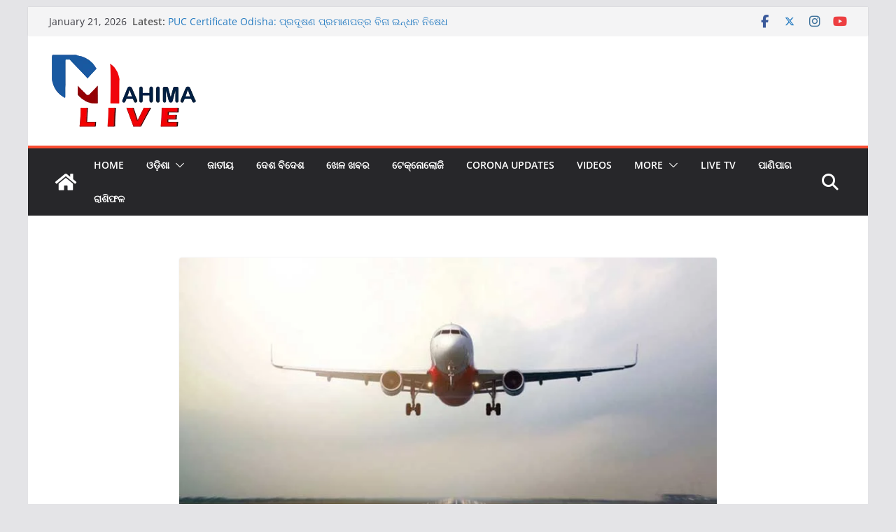

--- FILE ---
content_type: text/html; charset=UTF-8
request_url: https://mahimalive.in/air-bubble-airlines-to-start-from-28-october-between-india-and-bangladesh-breaking-news/
body_size: 30691
content:
		<!doctype html>
		<html lang="en-US">
		
<head>

			<meta charset="UTF-8"/>
		<meta name="viewport" content="width=device-width, initial-scale=1">
		<link rel="profile" href="http://gmpg.org/xfn/11"/>
		
	<meta name='robots' content='index, follow, max-image-preview:large, max-snippet:-1, max-video-preview:-1' />

	<!-- This site is optimized with the Yoast SEO plugin v26.6 - https://yoast.com/wordpress/plugins/seo/ -->
	<title>Air Bubble: ବାଂଲାଦେଶ ଓ ଭାରତ ମଧ୍ୟରେ “ଏୟାର୍ ବବଲ୍‌” ବିମାନ ଚଳାଚଳ ଆରମ୍ଭ - Mahima Live</title>
	<meta name="description" content="ନୂଆଦିଲ୍ଲୀ: ବାଂଲାଦେଶ ଓ ଭାରତ ମଧ୍ୟରେ “ଏୟାର୍ ବବଲ୍‌” (Air Bubble) ବ୍ୟବସ୍ଥା ମାଧ୍ୟମରେ ଚଳିତମାସ ୨୮ ତାରିଖରୁ ବିମାନ ଚଳାଚଳ ପୁଣିଥରେ ଆରମ୍ଭ ହେବ।" />
	<link rel="canonical" href="https://mahimalive.in/air-bubble-airlines-to-start-from-28-october-between-india-and-bangladesh-breaking-news/" />
	<meta property="og:locale" content="en_US" />
	<meta property="og:type" content="article" />
	<meta property="og:title" content="Air Bubble: ବାଂଲାଦେଶ ଓ ଭାରତ ମଧ୍ୟରେ “ଏୟାର୍ ବବଲ୍‌” ବିମାନ ଚଳାଚଳ ଆରମ୍ଭ - Mahima Live" />
	<meta property="og:description" content="ନୂଆଦିଲ୍ଲୀ: ବାଂଲାଦେଶ ଓ ଭାରତ ମଧ୍ୟରେ “ଏୟାର୍ ବବଲ୍‌” (Air Bubble) ବ୍ୟବସ୍ଥା ମାଧ୍ୟମରେ ଚଳିତମାସ ୨୮ ତାରିଖରୁ ବିମାନ ଚଳାଚଳ ପୁଣିଥରେ ଆରମ୍ଭ ହେବ।" />
	<meta property="og:url" content="https://mahimalive.in/air-bubble-airlines-to-start-from-28-october-between-india-and-bangladesh-breaking-news/" />
	<meta property="og:site_name" content="Mahima Live" />
	<meta property="article:publisher" content="https://www.facebook.com/Mahimalivenews/" />
	<meta property="article:author" content="https://www.facebook.com/Mahimalivenews/" />
	<meta property="article:published_time" content="2020-10-18T15:00:55+00:00" />
	<meta property="article:modified_time" content="2020-10-18T15:02:30+00:00" />
	<meta property="og:image" content="https://mahimalive.in/wp-content/uploads/2020/10/airplane.jpg" />
	<meta property="og:image:width" content="800" />
	<meta property="og:image:height" content="450" />
	<meta property="og:image:type" content="image/jpeg" />
	<meta name="author" content="MahimaLive" />
	<meta name="twitter:card" content="summary_large_image" />
	<meta name="twitter:creator" content="@mahimalivenews" />
	<meta name="twitter:site" content="@mahimalivenews" />
	<meta name="twitter:label1" content="Written by" />
	<meta name="twitter:data1" content="MahimaLive" />
	<script type="application/ld+json" class="yoast-schema-graph">{"@context":"https://schema.org","@graph":[{"@type":"Article","@id":"https://mahimalive.in/air-bubble-airlines-to-start-from-28-october-between-india-and-bangladesh-breaking-news/#article","isPartOf":{"@id":"https://mahimalive.in/air-bubble-airlines-to-start-from-28-october-between-india-and-bangladesh-breaking-news/"},"author":{"name":"MahimaLive","@id":"https://mahimalive.in/#/schema/person/dc273af102912659cd85b332cc73c2f3"},"headline":"Air Bubble: ବାଂଲାଦେଶ ଓ ଭାରତ ମଧ୍ୟରେ “ଏୟାର୍ ବବଲ୍‌” ବିମାନ ଚଳାଚଳ ଆରମ୍ଭ","datePublished":"2020-10-18T15:00:55+00:00","dateModified":"2020-10-18T15:02:30+00:00","mainEntityOfPage":{"@id":"https://mahimalive.in/air-bubble-airlines-to-start-from-28-october-between-india-and-bangladesh-breaking-news/"},"wordCount":8,"publisher":{"@id":"https://mahimalive.in/#organization"},"image":{"@id":"https://mahimalive.in/air-bubble-airlines-to-start-from-28-october-between-india-and-bangladesh-breaking-news/#primaryimage"},"thumbnailUrl":"https://mahimalive.in/wp-content/uploads/2020/10/airplane.jpg","keywords":["Air Bubble","Airways","Bangladesh","Breaking News","Indian airforce","Indigo","kolkata","Mahimalive","MUMBAI","NEW DELHI","Spicejet"],"articleSection":["Breaking News","ଜାତୀୟ"],"inLanguage":"en-US"},{"@type":"WebPage","@id":"https://mahimalive.in/air-bubble-airlines-to-start-from-28-october-between-india-and-bangladesh-breaking-news/","url":"https://mahimalive.in/air-bubble-airlines-to-start-from-28-october-between-india-and-bangladesh-breaking-news/","name":"Air Bubble: ବାଂଲାଦେଶ ଓ ଭାରତ ମଧ୍ୟରେ “ଏୟାର୍ ବବଲ୍‌” ବିମାନ ଚଳାଚଳ ଆରମ୍ଭ - Mahima Live","isPartOf":{"@id":"https://mahimalive.in/#website"},"primaryImageOfPage":{"@id":"https://mahimalive.in/air-bubble-airlines-to-start-from-28-october-between-india-and-bangladesh-breaking-news/#primaryimage"},"image":{"@id":"https://mahimalive.in/air-bubble-airlines-to-start-from-28-october-between-india-and-bangladesh-breaking-news/#primaryimage"},"thumbnailUrl":"https://mahimalive.in/wp-content/uploads/2020/10/airplane.jpg","datePublished":"2020-10-18T15:00:55+00:00","dateModified":"2020-10-18T15:02:30+00:00","description":"ନୂଆଦିଲ୍ଲୀ: ବାଂଲାଦେଶ ଓ ଭାରତ ମଧ୍ୟରେ “ଏୟାର୍ ବବଲ୍‌” (Air Bubble) ବ୍ୟବସ୍ଥା ମାଧ୍ୟମରେ ଚଳିତମାସ ୨୮ ତାରିଖରୁ ବିମାନ ଚଳାଚଳ ପୁଣିଥରେ ଆରମ୍ଭ ହେବ।","breadcrumb":{"@id":"https://mahimalive.in/air-bubble-airlines-to-start-from-28-october-between-india-and-bangladesh-breaking-news/#breadcrumb"},"inLanguage":"en-US","potentialAction":[{"@type":"ReadAction","target":["https://mahimalive.in/air-bubble-airlines-to-start-from-28-october-between-india-and-bangladesh-breaking-news/"]}]},{"@type":"ImageObject","inLanguage":"en-US","@id":"https://mahimalive.in/air-bubble-airlines-to-start-from-28-october-between-india-and-bangladesh-breaking-news/#primaryimage","url":"https://mahimalive.in/wp-content/uploads/2020/10/airplane.jpg","contentUrl":"https://mahimalive.in/wp-content/uploads/2020/10/airplane.jpg","width":800,"height":450,"caption":"airplane"},{"@type":"BreadcrumbList","@id":"https://mahimalive.in/air-bubble-airlines-to-start-from-28-october-between-india-and-bangladesh-breaking-news/#breadcrumb","itemListElement":[{"@type":"ListItem","position":1,"name":"Home","item":"https://mahimalive.in/"},{"@type":"ListItem","position":2,"name":"Air Bubble: ବାଂଲାଦେଶ ଓ ଭାରତ ମଧ୍ୟରେ “ଏୟାର୍ ବବଲ୍‌” ବିମାନ ଚଳାଚଳ ଆରମ୍ଭ"}]},{"@type":"WebSite","@id":"https://mahimalive.in/#website","url":"https://mahimalive.in/","name":"Mahima Live","description":"Odisha News Latest | Odia News | Online Odisha News","publisher":{"@id":"https://mahimalive.in/#organization"},"potentialAction":[{"@type":"SearchAction","target":{"@type":"EntryPoint","urlTemplate":"https://mahimalive.in/?s={search_term_string}"},"query-input":{"@type":"PropertyValueSpecification","valueRequired":true,"valueName":"search_term_string"}}],"inLanguage":"en-US"},{"@type":"Organization","@id":"https://mahimalive.in/#organization","name":"Mahima Live","url":"https://mahimalive.in/","logo":{"@type":"ImageObject","inLanguage":"en-US","@id":"https://mahimalive.in/#/schema/logo/image/","url":"","contentUrl":"","caption":"Mahima Live"},"image":{"@id":"https://mahimalive.in/#/schema/logo/image/"},"sameAs":["https://www.facebook.com/Mahimalivenews/","https://x.com/mahimalivenews","https://www.instagram.com/mahimalivenews/"]},{"@type":"Person","@id":"https://mahimalive.in/#/schema/person/dc273af102912659cd85b332cc73c2f3","name":"MahimaLive","image":{"@type":"ImageObject","inLanguage":"en-US","@id":"https://mahimalive.in/#/schema/person/image/","url":"https://secure.gravatar.com/avatar/e8f1000fe166d0e79c467d111c6b819fe312c2e097226d174371c67b706606b2?s=96&d=mm&r=g","contentUrl":"https://secure.gravatar.com/avatar/e8f1000fe166d0e79c467d111c6b819fe312c2e097226d174371c67b706606b2?s=96&d=mm&r=g","caption":"MahimaLive"},"sameAs":["http://mahimalive.in","https://www.facebook.com/Mahimalivenews/","https://www.instagram.com/mahimalivenews/","https://x.com/mahimalivenews","https://www.youtube.com/channel/UCil6tLWKiL3N86op1W-o0JA/featured"]}]}</script>
	<!-- / Yoast SEO plugin. -->


<link rel='dns-prefetch' href='//static.addtoany.com' />
<link rel='dns-prefetch' href='//cdn.fluidplayer.com' />
<link rel='dns-prefetch' href='//www.googletagmanager.com' />
<link rel='dns-prefetch' href='//pagead2.googlesyndication.com' />
<link rel="alternate" type="application/rss+xml" title="Mahima Live &raquo; Feed" href="https://mahimalive.in/feed/" />
<link rel="alternate" type="application/rss+xml" title="Mahima Live &raquo; Comments Feed" href="https://mahimalive.in/comments/feed/" />
<link rel="alternate" title="oEmbed (JSON)" type="application/json+oembed" href="https://mahimalive.in/wp-json/oembed/1.0/embed?url=https%3A%2F%2Fmahimalive.in%2Fair-bubble-airlines-to-start-from-28-october-between-india-and-bangladesh-breaking-news%2F" />
<link rel="alternate" title="oEmbed (XML)" type="text/xml+oembed" href="https://mahimalive.in/wp-json/oembed/1.0/embed?url=https%3A%2F%2Fmahimalive.in%2Fair-bubble-airlines-to-start-from-28-october-between-india-and-bangladesh-breaking-news%2F&#038;format=xml" />
<style id='wp-img-auto-sizes-contain-inline-css' type='text/css'>
img:is([sizes=auto i],[sizes^="auto," i]){contain-intrinsic-size:3000px 1500px}
/*# sourceURL=wp-img-auto-sizes-contain-inline-css */
</style>

<style id='wp-emoji-styles-inline-css' type='text/css'>

	img.wp-smiley, img.emoji {
		display: inline !important;
		border: none !important;
		box-shadow: none !important;
		height: 1em !important;
		width: 1em !important;
		margin: 0 0.07em !important;
		vertical-align: -0.1em !important;
		background: none !important;
		padding: 0 !important;
	}
/*# sourceURL=wp-emoji-styles-inline-css */
</style>
<link rel='stylesheet' id='wp-block-library-css' href='https://mahimalive.in/wp-includes/css/dist/block-library/style.min.css?ver=6.9' type='text/css' media='all' />
<style id='wp-block-library-theme-inline-css' type='text/css'>
.wp-block-audio :where(figcaption){color:#555;font-size:13px;text-align:center}.is-dark-theme .wp-block-audio :where(figcaption){color:#ffffffa6}.wp-block-audio{margin:0 0 1em}.wp-block-code{border:1px solid #ccc;border-radius:4px;font-family:Menlo,Consolas,monaco,monospace;padding:.8em 1em}.wp-block-embed :where(figcaption){color:#555;font-size:13px;text-align:center}.is-dark-theme .wp-block-embed :where(figcaption){color:#ffffffa6}.wp-block-embed{margin:0 0 1em}.blocks-gallery-caption{color:#555;font-size:13px;text-align:center}.is-dark-theme .blocks-gallery-caption{color:#ffffffa6}:root :where(.wp-block-image figcaption){color:#555;font-size:13px;text-align:center}.is-dark-theme :root :where(.wp-block-image figcaption){color:#ffffffa6}.wp-block-image{margin:0 0 1em}.wp-block-pullquote{border-bottom:4px solid;border-top:4px solid;color:currentColor;margin-bottom:1.75em}.wp-block-pullquote :where(cite),.wp-block-pullquote :where(footer),.wp-block-pullquote__citation{color:currentColor;font-size:.8125em;font-style:normal;text-transform:uppercase}.wp-block-quote{border-left:.25em solid;margin:0 0 1.75em;padding-left:1em}.wp-block-quote cite,.wp-block-quote footer{color:currentColor;font-size:.8125em;font-style:normal;position:relative}.wp-block-quote:where(.has-text-align-right){border-left:none;border-right:.25em solid;padding-left:0;padding-right:1em}.wp-block-quote:where(.has-text-align-center){border:none;padding-left:0}.wp-block-quote.is-large,.wp-block-quote.is-style-large,.wp-block-quote:where(.is-style-plain){border:none}.wp-block-search .wp-block-search__label{font-weight:700}.wp-block-search__button{border:1px solid #ccc;padding:.375em .625em}:where(.wp-block-group.has-background){padding:1.25em 2.375em}.wp-block-separator.has-css-opacity{opacity:.4}.wp-block-separator{border:none;border-bottom:2px solid;margin-left:auto;margin-right:auto}.wp-block-separator.has-alpha-channel-opacity{opacity:1}.wp-block-separator:not(.is-style-wide):not(.is-style-dots){width:100px}.wp-block-separator.has-background:not(.is-style-dots){border-bottom:none;height:1px}.wp-block-separator.has-background:not(.is-style-wide):not(.is-style-dots){height:2px}.wp-block-table{margin:0 0 1em}.wp-block-table td,.wp-block-table th{word-break:normal}.wp-block-table :where(figcaption){color:#555;font-size:13px;text-align:center}.is-dark-theme .wp-block-table :where(figcaption){color:#ffffffa6}.wp-block-video :where(figcaption){color:#555;font-size:13px;text-align:center}.is-dark-theme .wp-block-video :where(figcaption){color:#ffffffa6}.wp-block-video{margin:0 0 1em}:root :where(.wp-block-template-part.has-background){margin-bottom:0;margin-top:0;padding:1.25em 2.375em}
/*# sourceURL=/wp-includes/css/dist/block-library/theme.min.css */
</style>
<style id='global-styles-inline-css' type='text/css'>
:root{--wp--preset--aspect-ratio--square: 1;--wp--preset--aspect-ratio--4-3: 4/3;--wp--preset--aspect-ratio--3-4: 3/4;--wp--preset--aspect-ratio--3-2: 3/2;--wp--preset--aspect-ratio--2-3: 2/3;--wp--preset--aspect-ratio--16-9: 16/9;--wp--preset--aspect-ratio--9-16: 9/16;--wp--preset--color--black: #000000;--wp--preset--color--cyan-bluish-gray: #abb8c3;--wp--preset--color--white: #ffffff;--wp--preset--color--pale-pink: #f78da7;--wp--preset--color--vivid-red: #cf2e2e;--wp--preset--color--luminous-vivid-orange: #ff6900;--wp--preset--color--luminous-vivid-amber: #fcb900;--wp--preset--color--light-green-cyan: #7bdcb5;--wp--preset--color--vivid-green-cyan: #00d084;--wp--preset--color--pale-cyan-blue: #8ed1fc;--wp--preset--color--vivid-cyan-blue: #0693e3;--wp--preset--color--vivid-purple: #9b51e0;--wp--preset--color--cm-color-1: #257BC1;--wp--preset--color--cm-color-2: #2270B0;--wp--preset--color--cm-color-3: #FFFFFF;--wp--preset--color--cm-color-4: #F9FEFD;--wp--preset--color--cm-color-5: #27272A;--wp--preset--color--cm-color-6: #16181A;--wp--preset--color--cm-color-7: #8F8F8F;--wp--preset--color--cm-color-8: #FFFFFF;--wp--preset--color--cm-color-9: #C7C7C7;--wp--preset--gradient--vivid-cyan-blue-to-vivid-purple: linear-gradient(135deg,rgb(6,147,227) 0%,rgb(155,81,224) 100%);--wp--preset--gradient--light-green-cyan-to-vivid-green-cyan: linear-gradient(135deg,rgb(122,220,180) 0%,rgb(0,208,130) 100%);--wp--preset--gradient--luminous-vivid-amber-to-luminous-vivid-orange: linear-gradient(135deg,rgb(252,185,0) 0%,rgb(255,105,0) 100%);--wp--preset--gradient--luminous-vivid-orange-to-vivid-red: linear-gradient(135deg,rgb(255,105,0) 0%,rgb(207,46,46) 100%);--wp--preset--gradient--very-light-gray-to-cyan-bluish-gray: linear-gradient(135deg,rgb(238,238,238) 0%,rgb(169,184,195) 100%);--wp--preset--gradient--cool-to-warm-spectrum: linear-gradient(135deg,rgb(74,234,220) 0%,rgb(151,120,209) 20%,rgb(207,42,186) 40%,rgb(238,44,130) 60%,rgb(251,105,98) 80%,rgb(254,248,76) 100%);--wp--preset--gradient--blush-light-purple: linear-gradient(135deg,rgb(255,206,236) 0%,rgb(152,150,240) 100%);--wp--preset--gradient--blush-bordeaux: linear-gradient(135deg,rgb(254,205,165) 0%,rgb(254,45,45) 50%,rgb(107,0,62) 100%);--wp--preset--gradient--luminous-dusk: linear-gradient(135deg,rgb(255,203,112) 0%,rgb(199,81,192) 50%,rgb(65,88,208) 100%);--wp--preset--gradient--pale-ocean: linear-gradient(135deg,rgb(255,245,203) 0%,rgb(182,227,212) 50%,rgb(51,167,181) 100%);--wp--preset--gradient--electric-grass: linear-gradient(135deg,rgb(202,248,128) 0%,rgb(113,206,126) 100%);--wp--preset--gradient--midnight: linear-gradient(135deg,rgb(2,3,129) 0%,rgb(40,116,252) 100%);--wp--preset--font-size--small: 13px;--wp--preset--font-size--medium: 16px;--wp--preset--font-size--large: 20px;--wp--preset--font-size--x-large: 24px;--wp--preset--font-size--xx-large: 30px;--wp--preset--font-size--huge: 36px;--wp--preset--font-family--dm-sans: DM Sans, sans-serif;--wp--preset--font-family--public-sans: Public Sans, sans-serif;--wp--preset--font-family--roboto: Roboto, sans-serif;--wp--preset--font-family--segoe-ui: Segoe UI, Arial, sans-serif;--wp--preset--font-family--ibm-plex-serif: IBM Plex Serif, sans-serif;--wp--preset--font-family--inter: Inter, sans-serif;--wp--preset--spacing--20: 0.44rem;--wp--preset--spacing--30: 0.67rem;--wp--preset--spacing--40: 1rem;--wp--preset--spacing--50: 1.5rem;--wp--preset--spacing--60: 2.25rem;--wp--preset--spacing--70: 3.38rem;--wp--preset--spacing--80: 5.06rem;--wp--preset--shadow--natural: 6px 6px 9px rgba(0, 0, 0, 0.2);--wp--preset--shadow--deep: 12px 12px 50px rgba(0, 0, 0, 0.4);--wp--preset--shadow--sharp: 6px 6px 0px rgba(0, 0, 0, 0.2);--wp--preset--shadow--outlined: 6px 6px 0px -3px rgb(255, 255, 255), 6px 6px rgb(0, 0, 0);--wp--preset--shadow--crisp: 6px 6px 0px rgb(0, 0, 0);}:root { --wp--style--global--content-size: 760px;--wp--style--global--wide-size: 1160px; }:where(body) { margin: 0; }.wp-site-blocks > .alignleft { float: left; margin-right: 2em; }.wp-site-blocks > .alignright { float: right; margin-left: 2em; }.wp-site-blocks > .aligncenter { justify-content: center; margin-left: auto; margin-right: auto; }:where(.wp-site-blocks) > * { margin-block-start: 24px; margin-block-end: 0; }:where(.wp-site-blocks) > :first-child { margin-block-start: 0; }:where(.wp-site-blocks) > :last-child { margin-block-end: 0; }:root { --wp--style--block-gap: 24px; }:root :where(.is-layout-flow) > :first-child{margin-block-start: 0;}:root :where(.is-layout-flow) > :last-child{margin-block-end: 0;}:root :where(.is-layout-flow) > *{margin-block-start: 24px;margin-block-end: 0;}:root :where(.is-layout-constrained) > :first-child{margin-block-start: 0;}:root :where(.is-layout-constrained) > :last-child{margin-block-end: 0;}:root :where(.is-layout-constrained) > *{margin-block-start: 24px;margin-block-end: 0;}:root :where(.is-layout-flex){gap: 24px;}:root :where(.is-layout-grid){gap: 24px;}.is-layout-flow > .alignleft{float: left;margin-inline-start: 0;margin-inline-end: 2em;}.is-layout-flow > .alignright{float: right;margin-inline-start: 2em;margin-inline-end: 0;}.is-layout-flow > .aligncenter{margin-left: auto !important;margin-right: auto !important;}.is-layout-constrained > .alignleft{float: left;margin-inline-start: 0;margin-inline-end: 2em;}.is-layout-constrained > .alignright{float: right;margin-inline-start: 2em;margin-inline-end: 0;}.is-layout-constrained > .aligncenter{margin-left: auto !important;margin-right: auto !important;}.is-layout-constrained > :where(:not(.alignleft):not(.alignright):not(.alignfull)){max-width: var(--wp--style--global--content-size);margin-left: auto !important;margin-right: auto !important;}.is-layout-constrained > .alignwide{max-width: var(--wp--style--global--wide-size);}body .is-layout-flex{display: flex;}.is-layout-flex{flex-wrap: wrap;align-items: center;}.is-layout-flex > :is(*, div){margin: 0;}body .is-layout-grid{display: grid;}.is-layout-grid > :is(*, div){margin: 0;}body{padding-top: 0px;padding-right: 0px;padding-bottom: 0px;padding-left: 0px;}a:where(:not(.wp-element-button)){text-decoration: underline;}:root :where(.wp-element-button, .wp-block-button__link){background-color: #32373c;border-width: 0;color: #fff;font-family: inherit;font-size: inherit;font-style: inherit;font-weight: inherit;letter-spacing: inherit;line-height: inherit;padding-top: calc(0.667em + 2px);padding-right: calc(1.333em + 2px);padding-bottom: calc(0.667em + 2px);padding-left: calc(1.333em + 2px);text-decoration: none;text-transform: inherit;}.has-black-color{color: var(--wp--preset--color--black) !important;}.has-cyan-bluish-gray-color{color: var(--wp--preset--color--cyan-bluish-gray) !important;}.has-white-color{color: var(--wp--preset--color--white) !important;}.has-pale-pink-color{color: var(--wp--preset--color--pale-pink) !important;}.has-vivid-red-color{color: var(--wp--preset--color--vivid-red) !important;}.has-luminous-vivid-orange-color{color: var(--wp--preset--color--luminous-vivid-orange) !important;}.has-luminous-vivid-amber-color{color: var(--wp--preset--color--luminous-vivid-amber) !important;}.has-light-green-cyan-color{color: var(--wp--preset--color--light-green-cyan) !important;}.has-vivid-green-cyan-color{color: var(--wp--preset--color--vivid-green-cyan) !important;}.has-pale-cyan-blue-color{color: var(--wp--preset--color--pale-cyan-blue) !important;}.has-vivid-cyan-blue-color{color: var(--wp--preset--color--vivid-cyan-blue) !important;}.has-vivid-purple-color{color: var(--wp--preset--color--vivid-purple) !important;}.has-cm-color-1-color{color: var(--wp--preset--color--cm-color-1) !important;}.has-cm-color-2-color{color: var(--wp--preset--color--cm-color-2) !important;}.has-cm-color-3-color{color: var(--wp--preset--color--cm-color-3) !important;}.has-cm-color-4-color{color: var(--wp--preset--color--cm-color-4) !important;}.has-cm-color-5-color{color: var(--wp--preset--color--cm-color-5) !important;}.has-cm-color-6-color{color: var(--wp--preset--color--cm-color-6) !important;}.has-cm-color-7-color{color: var(--wp--preset--color--cm-color-7) !important;}.has-cm-color-8-color{color: var(--wp--preset--color--cm-color-8) !important;}.has-cm-color-9-color{color: var(--wp--preset--color--cm-color-9) !important;}.has-black-background-color{background-color: var(--wp--preset--color--black) !important;}.has-cyan-bluish-gray-background-color{background-color: var(--wp--preset--color--cyan-bluish-gray) !important;}.has-white-background-color{background-color: var(--wp--preset--color--white) !important;}.has-pale-pink-background-color{background-color: var(--wp--preset--color--pale-pink) !important;}.has-vivid-red-background-color{background-color: var(--wp--preset--color--vivid-red) !important;}.has-luminous-vivid-orange-background-color{background-color: var(--wp--preset--color--luminous-vivid-orange) !important;}.has-luminous-vivid-amber-background-color{background-color: var(--wp--preset--color--luminous-vivid-amber) !important;}.has-light-green-cyan-background-color{background-color: var(--wp--preset--color--light-green-cyan) !important;}.has-vivid-green-cyan-background-color{background-color: var(--wp--preset--color--vivid-green-cyan) !important;}.has-pale-cyan-blue-background-color{background-color: var(--wp--preset--color--pale-cyan-blue) !important;}.has-vivid-cyan-blue-background-color{background-color: var(--wp--preset--color--vivid-cyan-blue) !important;}.has-vivid-purple-background-color{background-color: var(--wp--preset--color--vivid-purple) !important;}.has-cm-color-1-background-color{background-color: var(--wp--preset--color--cm-color-1) !important;}.has-cm-color-2-background-color{background-color: var(--wp--preset--color--cm-color-2) !important;}.has-cm-color-3-background-color{background-color: var(--wp--preset--color--cm-color-3) !important;}.has-cm-color-4-background-color{background-color: var(--wp--preset--color--cm-color-4) !important;}.has-cm-color-5-background-color{background-color: var(--wp--preset--color--cm-color-5) !important;}.has-cm-color-6-background-color{background-color: var(--wp--preset--color--cm-color-6) !important;}.has-cm-color-7-background-color{background-color: var(--wp--preset--color--cm-color-7) !important;}.has-cm-color-8-background-color{background-color: var(--wp--preset--color--cm-color-8) !important;}.has-cm-color-9-background-color{background-color: var(--wp--preset--color--cm-color-9) !important;}.has-black-border-color{border-color: var(--wp--preset--color--black) !important;}.has-cyan-bluish-gray-border-color{border-color: var(--wp--preset--color--cyan-bluish-gray) !important;}.has-white-border-color{border-color: var(--wp--preset--color--white) !important;}.has-pale-pink-border-color{border-color: var(--wp--preset--color--pale-pink) !important;}.has-vivid-red-border-color{border-color: var(--wp--preset--color--vivid-red) !important;}.has-luminous-vivid-orange-border-color{border-color: var(--wp--preset--color--luminous-vivid-orange) !important;}.has-luminous-vivid-amber-border-color{border-color: var(--wp--preset--color--luminous-vivid-amber) !important;}.has-light-green-cyan-border-color{border-color: var(--wp--preset--color--light-green-cyan) !important;}.has-vivid-green-cyan-border-color{border-color: var(--wp--preset--color--vivid-green-cyan) !important;}.has-pale-cyan-blue-border-color{border-color: var(--wp--preset--color--pale-cyan-blue) !important;}.has-vivid-cyan-blue-border-color{border-color: var(--wp--preset--color--vivid-cyan-blue) !important;}.has-vivid-purple-border-color{border-color: var(--wp--preset--color--vivid-purple) !important;}.has-cm-color-1-border-color{border-color: var(--wp--preset--color--cm-color-1) !important;}.has-cm-color-2-border-color{border-color: var(--wp--preset--color--cm-color-2) !important;}.has-cm-color-3-border-color{border-color: var(--wp--preset--color--cm-color-3) !important;}.has-cm-color-4-border-color{border-color: var(--wp--preset--color--cm-color-4) !important;}.has-cm-color-5-border-color{border-color: var(--wp--preset--color--cm-color-5) !important;}.has-cm-color-6-border-color{border-color: var(--wp--preset--color--cm-color-6) !important;}.has-cm-color-7-border-color{border-color: var(--wp--preset--color--cm-color-7) !important;}.has-cm-color-8-border-color{border-color: var(--wp--preset--color--cm-color-8) !important;}.has-cm-color-9-border-color{border-color: var(--wp--preset--color--cm-color-9) !important;}.has-vivid-cyan-blue-to-vivid-purple-gradient-background{background: var(--wp--preset--gradient--vivid-cyan-blue-to-vivid-purple) !important;}.has-light-green-cyan-to-vivid-green-cyan-gradient-background{background: var(--wp--preset--gradient--light-green-cyan-to-vivid-green-cyan) !important;}.has-luminous-vivid-amber-to-luminous-vivid-orange-gradient-background{background: var(--wp--preset--gradient--luminous-vivid-amber-to-luminous-vivid-orange) !important;}.has-luminous-vivid-orange-to-vivid-red-gradient-background{background: var(--wp--preset--gradient--luminous-vivid-orange-to-vivid-red) !important;}.has-very-light-gray-to-cyan-bluish-gray-gradient-background{background: var(--wp--preset--gradient--very-light-gray-to-cyan-bluish-gray) !important;}.has-cool-to-warm-spectrum-gradient-background{background: var(--wp--preset--gradient--cool-to-warm-spectrum) !important;}.has-blush-light-purple-gradient-background{background: var(--wp--preset--gradient--blush-light-purple) !important;}.has-blush-bordeaux-gradient-background{background: var(--wp--preset--gradient--blush-bordeaux) !important;}.has-luminous-dusk-gradient-background{background: var(--wp--preset--gradient--luminous-dusk) !important;}.has-pale-ocean-gradient-background{background: var(--wp--preset--gradient--pale-ocean) !important;}.has-electric-grass-gradient-background{background: var(--wp--preset--gradient--electric-grass) !important;}.has-midnight-gradient-background{background: var(--wp--preset--gradient--midnight) !important;}.has-small-font-size{font-size: var(--wp--preset--font-size--small) !important;}.has-medium-font-size{font-size: var(--wp--preset--font-size--medium) !important;}.has-large-font-size{font-size: var(--wp--preset--font-size--large) !important;}.has-x-large-font-size{font-size: var(--wp--preset--font-size--x-large) !important;}.has-xx-large-font-size{font-size: var(--wp--preset--font-size--xx-large) !important;}.has-huge-font-size{font-size: var(--wp--preset--font-size--huge) !important;}.has-dm-sans-font-family{font-family: var(--wp--preset--font-family--dm-sans) !important;}.has-public-sans-font-family{font-family: var(--wp--preset--font-family--public-sans) !important;}.has-roboto-font-family{font-family: var(--wp--preset--font-family--roboto) !important;}.has-segoe-ui-font-family{font-family: var(--wp--preset--font-family--segoe-ui) !important;}.has-ibm-plex-serif-font-family{font-family: var(--wp--preset--font-family--ibm-plex-serif) !important;}.has-inter-font-family{font-family: var(--wp--preset--font-family--inter) !important;}
:root :where(.wp-block-pullquote){font-size: 1.5em;line-height: 1.6;}
/*# sourceURL=global-styles-inline-css */
</style>
<link rel='stylesheet' id='gn-frontend-gnfollow-style-css' href='https://mahimalive.in/wp-content/plugins/gn-publisher/assets/css/gn-frontend-gnfollow.min.css?ver=1.5.25' type='text/css' media='all' />
<link rel='stylesheet' id='colormag_style-css' href='https://mahimalive.in/wp-content/themes/colormag/style.css?ver=1768985853' type='text/css' media='all' />
<style id='colormag_style-inline-css' type='text/css'>
.colormag-button,
			blockquote, button,
			input[type=reset],
			input[type=button],
			input[type=submit],
			.cm-home-icon.front_page_on,
			.cm-post-categories a,
			.cm-primary-nav ul li ul li:hover,
			.cm-primary-nav ul li.current-menu-item,
			.cm-primary-nav ul li.current_page_ancestor,
			.cm-primary-nav ul li.current-menu-ancestor,
			.cm-primary-nav ul li.current_page_item,
			.cm-primary-nav ul li:hover,
			.cm-primary-nav ul li.focus,
			.cm-mobile-nav li a:hover,
			.colormag-header-clean #cm-primary-nav .cm-menu-toggle:hover,
			.cm-header .cm-mobile-nav li:hover,
			.cm-header .cm-mobile-nav li.current-page-ancestor,
			.cm-header .cm-mobile-nav li.current-menu-ancestor,
			.cm-header .cm-mobile-nav li.current-page-item,
			.cm-header .cm-mobile-nav li.current-menu-item,
			.cm-primary-nav ul li.focus > a,
			.cm-layout-2 .cm-primary-nav ul ul.sub-menu li.focus > a,
			.cm-mobile-nav .current-menu-item>a, .cm-mobile-nav .current_page_item>a,
			.colormag-header-clean .cm-mobile-nav li:hover > a,
			.colormag-header-clean .cm-mobile-nav li.current-page-ancestor > a,
			.colormag-header-clean .cm-mobile-nav li.current-menu-ancestor > a,
			.colormag-header-clean .cm-mobile-nav li.current-page-item > a,
			.colormag-header-clean .cm-mobile-nav li.current-menu-item > a,
			.fa.search-top:hover,
			.widget_call_to_action .btn--primary,
			.colormag-footer--classic .cm-footer-cols .cm-row .cm-widget-title span::before,
			.colormag-footer--classic-bordered .cm-footer-cols .cm-row .cm-widget-title span::before,
			.cm-featured-posts .cm-widget-title span,
			.cm-featured-category-slider-widget .cm-slide-content .cm-entry-header-meta .cm-post-categories a,
			.cm-highlighted-posts .cm-post-content .cm-entry-header-meta .cm-post-categories a,
			.cm-category-slide-next, .cm-category-slide-prev, .slide-next,
			.slide-prev, .cm-tabbed-widget ul li, .cm-posts .wp-pagenavi .current,
			.cm-posts .wp-pagenavi a:hover, .cm-secondary .cm-widget-title span,
			.cm-posts .post .cm-post-content .cm-entry-header-meta .cm-post-categories a,
			.cm-page-header .cm-page-title span, .entry-meta .post-format i,
			.format-link .cm-entry-summary a, .cm-entry-button, .infinite-scroll .tg-infinite-scroll,
			.no-more-post-text, .pagination span,
			.comments-area .comment-author-link span,
			.cm-footer-cols .cm-row .cm-widget-title span,
			.advertisement_above_footer .cm-widget-title span,
			.error, .cm-primary .cm-widget-title span,
			.related-posts-wrapper.style-three .cm-post-content .cm-entry-title a:hover:before,
			.cm-slider-area .cm-widget-title span,
			.cm-beside-slider-widget .cm-widget-title span,
			.top-full-width-sidebar .cm-widget-title span,
			.wp-block-quote, .wp-block-quote.is-style-large,
			.wp-block-quote.has-text-align-right,
			.cm-error-404 .cm-btn, .widget .wp-block-heading, .wp-block-search button,
			.widget a::before, .cm-post-date a::before,
			.byline a::before,
			.colormag-footer--classic-bordered .cm-widget-title::before,
			.wp-block-button__link,
			#cm-tertiary .cm-widget-title span,
			.link-pagination .post-page-numbers.current,
			.wp-block-query-pagination-numbers .page-numbers.current,
			.wp-element-button,
			.wp-block-button .wp-block-button__link,
			.wp-element-button,
			.cm-layout-2 .cm-primary-nav ul ul.sub-menu li:hover,
			.cm-layout-2 .cm-primary-nav ul ul.sub-menu li.current-menu-ancestor,
			.cm-layout-2 .cm-primary-nav ul ul.sub-menu li.current-menu-item,
			.cm-layout-2 .cm-primary-nav ul ul.sub-menu li.focus,
			.search-wrap button,
			.page-numbers .current,
			.cm-footer-builder .cm-widget-title span,
			.wp-block-search .wp-element-button:hover{background-color:rgb(249,76,49);}a,
			.cm-layout-2 #cm-primary-nav .fa.search-top:hover,
			.cm-layout-2 #cm-primary-nav.cm-mobile-nav .cm-random-post a:hover .fa-random,
			.cm-layout-2 #cm-primary-nav.cm-primary-nav .cm-random-post a:hover .fa-random,
			.cm-layout-2 .breaking-news .newsticker a:hover,
			.cm-layout-2 .cm-primary-nav ul li.current-menu-item > a,
			.cm-layout-2 .cm-primary-nav ul li.current_page_item > a,
			.cm-layout-2 .cm-primary-nav ul li:hover > a,
			.cm-layout-2 .cm-primary-nav ul li.focus > a
			.dark-skin .cm-layout-2-style-1 #cm-primary-nav.cm-primary-nav .cm-home-icon:hover .fa,
			.byline a:hover, .comments a:hover, .cm-edit-link a:hover, .cm-post-date a:hover,
			.social-links:not(.cm-header-actions .social-links) i.fa:hover, .cm-tag-links a:hover,
			.colormag-header-clean .social-links li:hover i.fa, .cm-layout-2-style-1 .social-links li:hover i.fa,
			.colormag-header-clean .breaking-news .newsticker a:hover, .widget_featured_posts .article-content .cm-entry-title a:hover,
			.widget_featured_slider .slide-content .cm-below-entry-meta .byline a:hover,
			.widget_featured_slider .slide-content .cm-below-entry-meta .comments a:hover,
			.widget_featured_slider .slide-content .cm-below-entry-meta .cm-post-date a:hover,
			.widget_featured_slider .slide-content .cm-entry-title a:hover,
			.widget_block_picture_news.widget_featured_posts .article-content .cm-entry-title a:hover,
			.widget_highlighted_posts .article-content .cm-below-entry-meta .byline a:hover,
			.widget_highlighted_posts .article-content .cm-below-entry-meta .comments a:hover,
			.widget_highlighted_posts .article-content .cm-below-entry-meta .cm-post-date a:hover,
			.widget_highlighted_posts .article-content .cm-entry-title a:hover, i.fa-arrow-up, i.fa-arrow-down,
			.cm-site-title a, #content .post .article-content .cm-entry-title a:hover, .entry-meta .byline i,
			.entry-meta .cat-links i, .entry-meta a, .post .cm-entry-title a:hover, .search .cm-entry-title a:hover,
			.entry-meta .comments-link a:hover, .entry-meta .cm-edit-link a:hover, .entry-meta .cm-post-date a:hover,
			.entry-meta .cm-tag-links a:hover, .single #content .tags a:hover, .count, .next a:hover, .previous a:hover,
			.related-posts-main-title .fa, .single-related-posts .article-content .cm-entry-title a:hover,
			.pagination a span:hover,
			#content .comments-area a.comment-cm-edit-link:hover, #content .comments-area a.comment-permalink:hover,
			#content .comments-area article header cite a:hover, .comments-area .comment-author-link a:hover,
			.comment .comment-reply-link:hover,
			.nav-next a, .nav-previous a,
			#cm-footer .cm-footer-menu ul li a:hover,
			.cm-footer-cols .cm-row a:hover, a#scroll-up i, .related-posts-wrapper-flyout .cm-entry-title a:hover,
			.human-diff-time .human-diff-time-display:hover,
			.cm-layout-2-style-1 #cm-primary-nav .fa:hover,
			.cm-footer-bar a,
			.cm-post-date a:hover,
			.cm-author a:hover,
			.cm-comments-link a:hover,
			.cm-tag-links a:hover,
			.cm-edit-link a:hover,
			.cm-footer-bar .copyright a,
			.cm-featured-posts .cm-entry-title a:hover,
			.cm-posts .post .cm-post-content .cm-entry-title a:hover,
			.cm-posts .post .single-title-above .cm-entry-title a:hover,
			.cm-layout-2 .cm-primary-nav ul li:hover > a,
			.cm-layout-2 #cm-primary-nav .fa:hover,
			.cm-entry-title a:hover,
			button:hover, input[type="button"]:hover,
			input[type="reset"]:hover,
			input[type="submit"]:hover,
			.wp-block-button .wp-block-button__link:hover,
			.cm-button:hover,
			.wp-element-button:hover,
			li.product .added_to_cart:hover,
			.comments-area .comment-permalink:hover,
			.cm-footer-bar-area .cm-footer-bar__2 a{color:rgb(249,76,49);}#cm-primary-nav,
			.cm-contained .cm-header-2 .cm-row, .cm-header-builder.cm-full-width .cm-main-header .cm-header-bottom-row{border-top-color:rgb(249,76,49);}.cm-layout-2 #cm-primary-nav,
			.cm-layout-2 .cm-primary-nav ul ul.sub-menu li:hover,
			.cm-layout-2 .cm-primary-nav ul > li:hover > a,
			.cm-layout-2 .cm-primary-nav ul > li.current-menu-item > a,
			.cm-layout-2 .cm-primary-nav ul > li.current-menu-ancestor > a,
			.cm-layout-2 .cm-primary-nav ul ul.sub-menu li.current-menu-ancestor,
			.cm-layout-2 .cm-primary-nav ul ul.sub-menu li.current-menu-item,
			.cm-layout-2 .cm-primary-nav ul ul.sub-menu li.focus,
			cm-layout-2 .cm-primary-nav ul ul.sub-menu li.current-menu-ancestor,
			cm-layout-2 .cm-primary-nav ul ul.sub-menu li.current-menu-item,
			cm-layout-2 #cm-primary-nav .cm-menu-toggle:hover,
			cm-layout-2 #cm-primary-nav.cm-mobile-nav .cm-menu-toggle,
			cm-layout-2 .cm-primary-nav ul > li:hover > a,
			cm-layout-2 .cm-primary-nav ul > li.current-menu-item > a,
			cm-layout-2 .cm-primary-nav ul > li.current-menu-ancestor > a,
			.cm-layout-2 .cm-primary-nav ul li.focus > a, .pagination a span:hover,
			.cm-error-404 .cm-btn,
			.single-post .cm-post-categories a::after,
			.widget .block-title,
			.cm-layout-2 .cm-primary-nav ul li.focus > a,
			button,
			input[type="button"],
			input[type="reset"],
			input[type="submit"],
			.wp-block-button .wp-block-button__link,
			.cm-button,
			.wp-element-button,
			li.product .added_to_cart{border-color:rgb(249,76,49);}.cm-secondary .cm-widget-title,
			#cm-tertiary .cm-widget-title,
			.widget_featured_posts .widget-title,
			#secondary .widget-title,
			#cm-tertiary .widget-title,
			.cm-page-header .cm-page-title,
			.cm-footer-cols .cm-row .widget-title,
			.advertisement_above_footer .widget-title,
			#primary .widget-title,
			.widget_slider_area .widget-title,
			.widget_beside_slider .widget-title,
			.top-full-width-sidebar .widget-title,
			.cm-footer-cols .cm-row .cm-widget-title,
			.cm-footer-bar .copyright a,
			.cm-layout-2.cm-layout-2-style-2 #cm-primary-nav,
			.cm-layout-2 .cm-primary-nav ul > li:hover > a,
			.cm-footer-builder .cm-widget-title,
			.cm-layout-2 .cm-primary-nav ul > li.current-menu-item > a{border-bottom-color:rgb(249,76,49);}body{color:#444444;}.cm-posts .post{box-shadow:0px 0px 2px 0px #E4E4E7;}@media screen and (min-width: 992px) {.cm-primary{width:70%;}}.colormag-button,
			input[type="reset"],
			input[type="button"],
			input[type="submit"],
			button,
			.cm-entry-button span,
			.wp-block-button .wp-block-button__link{color:#ffffff;}.cm-content{background-color:#ffffff;background-size:contain;}.cm-header .cm-menu-toggle svg,
			.cm-header .cm-menu-toggle svg{fill:#fff;}.cm-footer-bar-area .cm-footer-bar__2 a{color:#207daf;}.elementor .elementor-widget-wrap .tg-module-wrapper .module-title span,
			.elementor .elementor-widget-wrap .tg-module-wrapper .tg-post-category,
			.elementor .elementor-widget-wrap .tg-module-wrapper.tg-module-block.tg-module-block--style-5 .tg_module_block .read-more,
				.elementor .elementor-widget-wrap .tg-module-wrapper tg-module-block.tg-module-block--style-10 .tg_module_block.tg_module_block--list-small:before{background-color:rgb(249,76,49);}.elementor .elementor-widget-wrap .tg-module-wrapper .tg-module-meta .tg-module-comments a:hover,
			.elementor .elementor-widget-wrap .tg-module-wrapper .tg-module-meta .tg-post-auther-name a:hover,
			.elementor .elementor-widget-wrap .tg-module-wrapper .tg-module-meta .tg-post-date a:hover,
			.elementor .elementor-widget-wrap .tg-module-wrapper .tg-module-title:hover a,
			.elementor .elementor-widget-wrap .tg-module-wrapper.tg-module-block.tg-module-block--style-7 .tg_module_block--white .tg-module-comments a:hover,
			.elementor .elementor-widget-wrap .tg-module-wrapper.tg-module-block.tg-module-block--style-7 .tg_module_block--white .tg-post-auther-name a:hover,
			.elementor .elementor-widget-wrap .tg-module-wrapper.tg-module-block.tg-module-block--style-7 .tg_module_block--white .tg-post-date a:hover,
			.elementor .elementor-widget-wrap .tg-module-wrapper.tg-module-grid .tg_module_grid .tg-module-info .tg-module-meta a:hover,
			.elementor .elementor-widget-wrap .tg-module-wrapper.tg-module-block.tg-module-block--style-7 .tg_module_block--white .tg-module-title a:hover,
			.elementor .elementor-widget-wrap .tg-trending-news .trending-news-wrapper a:hover,
			.elementor .elementor-widget-wrap .tg-trending-news .swiper-controls .swiper-button-next:hover, .elementor .elementor-widget-wrap .tg-trending-news .swiper-controls .swiper-button-prev:hover,
			.elementor .elementor-widget-wrap .tg-module-wrapper.tg-module-block.tg-module-block--style-10 .tg_module_block--white .tg-module-title a:hover,
			.elementor .elementor-widget-wrap .tg-module-wrapper.tg-module-block.tg-module-block--style-10 .tg_module_block--white .tg-post-auther-name a:hover,
			.elementor .elementor-widget-wrap .tg-module-wrapper.tg-module-block.tg-module-block--style-10 .tg_module_block--white .tg-post-date a:hover,
			.elementor .elementor-widget-wrap .tg-module-wrapper.tg-module-block.tg-module-block--style-10 .tg_module_block--white .tg-module-comments a:hover{color:rgb(249,76,49);}.elementor .elementor-widget-wrap .tg-trending-news .swiper-controls .swiper-button-next:hover,
			.elementor .elementor-widget-wrap .tg-trending-news .swiper-controls .swiper-button-prev:hover{border-color:rgb(249,76,49);} :root{--cm-color-1: #257BC1;--cm-color-2: #2270B0;--cm-color-3: #FFFFFF;--cm-color-4: #F9FEFD;--cm-color-5: #27272A;--cm-color-6: #16181A;--cm-color-7: #8F8F8F;--cm-color-8: #FFFFFF;--cm-color-9: #C7C7C7;}.colormag-button,
			blockquote, button,
			input[type=reset],
			input[type=button],
			input[type=submit],
			.cm-home-icon.front_page_on,
			.cm-post-categories a,
			.cm-primary-nav ul li ul li:hover,
			.cm-primary-nav ul li.current-menu-item,
			.cm-primary-nav ul li.current_page_ancestor,
			.cm-primary-nav ul li.current-menu-ancestor,
			.cm-primary-nav ul li.current_page_item,
			.cm-primary-nav ul li:hover,
			.cm-primary-nav ul li.focus,
			.cm-mobile-nav li a:hover,
			.colormag-header-clean #cm-primary-nav .cm-menu-toggle:hover,
			.cm-header .cm-mobile-nav li:hover,
			.cm-header .cm-mobile-nav li.current-page-ancestor,
			.cm-header .cm-mobile-nav li.current-menu-ancestor,
			.cm-header .cm-mobile-nav li.current-page-item,
			.cm-header .cm-mobile-nav li.current-menu-item,
			.cm-primary-nav ul li.focus > a,
			.cm-layout-2 .cm-primary-nav ul ul.sub-menu li.focus > a,
			.cm-mobile-nav .current-menu-item>a, .cm-mobile-nav .current_page_item>a,
			.colormag-header-clean .cm-mobile-nav li:hover > a,
			.colormag-header-clean .cm-mobile-nav li.current-page-ancestor > a,
			.colormag-header-clean .cm-mobile-nav li.current-menu-ancestor > a,
			.colormag-header-clean .cm-mobile-nav li.current-page-item > a,
			.colormag-header-clean .cm-mobile-nav li.current-menu-item > a,
			.fa.search-top:hover,
			.widget_call_to_action .btn--primary,
			.colormag-footer--classic .cm-footer-cols .cm-row .cm-widget-title span::before,
			.colormag-footer--classic-bordered .cm-footer-cols .cm-row .cm-widget-title span::before,
			.cm-featured-posts .cm-widget-title span,
			.cm-featured-category-slider-widget .cm-slide-content .cm-entry-header-meta .cm-post-categories a,
			.cm-highlighted-posts .cm-post-content .cm-entry-header-meta .cm-post-categories a,
			.cm-category-slide-next, .cm-category-slide-prev, .slide-next,
			.slide-prev, .cm-tabbed-widget ul li, .cm-posts .wp-pagenavi .current,
			.cm-posts .wp-pagenavi a:hover, .cm-secondary .cm-widget-title span,
			.cm-posts .post .cm-post-content .cm-entry-header-meta .cm-post-categories a,
			.cm-page-header .cm-page-title span, .entry-meta .post-format i,
			.format-link .cm-entry-summary a, .cm-entry-button, .infinite-scroll .tg-infinite-scroll,
			.no-more-post-text, .pagination span,
			.comments-area .comment-author-link span,
			.cm-footer-cols .cm-row .cm-widget-title span,
			.advertisement_above_footer .cm-widget-title span,
			.error, .cm-primary .cm-widget-title span,
			.related-posts-wrapper.style-three .cm-post-content .cm-entry-title a:hover:before,
			.cm-slider-area .cm-widget-title span,
			.cm-beside-slider-widget .cm-widget-title span,
			.top-full-width-sidebar .cm-widget-title span,
			.wp-block-quote, .wp-block-quote.is-style-large,
			.wp-block-quote.has-text-align-right,
			.cm-error-404 .cm-btn, .widget .wp-block-heading, .wp-block-search button,
			.widget a::before, .cm-post-date a::before,
			.byline a::before,
			.colormag-footer--classic-bordered .cm-widget-title::before,
			.wp-block-button__link,
			#cm-tertiary .cm-widget-title span,
			.link-pagination .post-page-numbers.current,
			.wp-block-query-pagination-numbers .page-numbers.current,
			.wp-element-button,
			.wp-block-button .wp-block-button__link,
			.wp-element-button,
			.cm-layout-2 .cm-primary-nav ul ul.sub-menu li:hover,
			.cm-layout-2 .cm-primary-nav ul ul.sub-menu li.current-menu-ancestor,
			.cm-layout-2 .cm-primary-nav ul ul.sub-menu li.current-menu-item,
			.cm-layout-2 .cm-primary-nav ul ul.sub-menu li.focus,
			.search-wrap button,
			.page-numbers .current,
			.cm-footer-builder .cm-widget-title span,
			.wp-block-search .wp-element-button:hover{background-color:rgb(249,76,49);}a,
			.cm-layout-2 #cm-primary-nav .fa.search-top:hover,
			.cm-layout-2 #cm-primary-nav.cm-mobile-nav .cm-random-post a:hover .fa-random,
			.cm-layout-2 #cm-primary-nav.cm-primary-nav .cm-random-post a:hover .fa-random,
			.cm-layout-2 .breaking-news .newsticker a:hover,
			.cm-layout-2 .cm-primary-nav ul li.current-menu-item > a,
			.cm-layout-2 .cm-primary-nav ul li.current_page_item > a,
			.cm-layout-2 .cm-primary-nav ul li:hover > a,
			.cm-layout-2 .cm-primary-nav ul li.focus > a
			.dark-skin .cm-layout-2-style-1 #cm-primary-nav.cm-primary-nav .cm-home-icon:hover .fa,
			.byline a:hover, .comments a:hover, .cm-edit-link a:hover, .cm-post-date a:hover,
			.social-links:not(.cm-header-actions .social-links) i.fa:hover, .cm-tag-links a:hover,
			.colormag-header-clean .social-links li:hover i.fa, .cm-layout-2-style-1 .social-links li:hover i.fa,
			.colormag-header-clean .breaking-news .newsticker a:hover, .widget_featured_posts .article-content .cm-entry-title a:hover,
			.widget_featured_slider .slide-content .cm-below-entry-meta .byline a:hover,
			.widget_featured_slider .slide-content .cm-below-entry-meta .comments a:hover,
			.widget_featured_slider .slide-content .cm-below-entry-meta .cm-post-date a:hover,
			.widget_featured_slider .slide-content .cm-entry-title a:hover,
			.widget_block_picture_news.widget_featured_posts .article-content .cm-entry-title a:hover,
			.widget_highlighted_posts .article-content .cm-below-entry-meta .byline a:hover,
			.widget_highlighted_posts .article-content .cm-below-entry-meta .comments a:hover,
			.widget_highlighted_posts .article-content .cm-below-entry-meta .cm-post-date a:hover,
			.widget_highlighted_posts .article-content .cm-entry-title a:hover, i.fa-arrow-up, i.fa-arrow-down,
			.cm-site-title a, #content .post .article-content .cm-entry-title a:hover, .entry-meta .byline i,
			.entry-meta .cat-links i, .entry-meta a, .post .cm-entry-title a:hover, .search .cm-entry-title a:hover,
			.entry-meta .comments-link a:hover, .entry-meta .cm-edit-link a:hover, .entry-meta .cm-post-date a:hover,
			.entry-meta .cm-tag-links a:hover, .single #content .tags a:hover, .count, .next a:hover, .previous a:hover,
			.related-posts-main-title .fa, .single-related-posts .article-content .cm-entry-title a:hover,
			.pagination a span:hover,
			#content .comments-area a.comment-cm-edit-link:hover, #content .comments-area a.comment-permalink:hover,
			#content .comments-area article header cite a:hover, .comments-area .comment-author-link a:hover,
			.comment .comment-reply-link:hover,
			.nav-next a, .nav-previous a,
			#cm-footer .cm-footer-menu ul li a:hover,
			.cm-footer-cols .cm-row a:hover, a#scroll-up i, .related-posts-wrapper-flyout .cm-entry-title a:hover,
			.human-diff-time .human-diff-time-display:hover,
			.cm-layout-2-style-1 #cm-primary-nav .fa:hover,
			.cm-footer-bar a,
			.cm-post-date a:hover,
			.cm-author a:hover,
			.cm-comments-link a:hover,
			.cm-tag-links a:hover,
			.cm-edit-link a:hover,
			.cm-footer-bar .copyright a,
			.cm-featured-posts .cm-entry-title a:hover,
			.cm-posts .post .cm-post-content .cm-entry-title a:hover,
			.cm-posts .post .single-title-above .cm-entry-title a:hover,
			.cm-layout-2 .cm-primary-nav ul li:hover > a,
			.cm-layout-2 #cm-primary-nav .fa:hover,
			.cm-entry-title a:hover,
			button:hover, input[type="button"]:hover,
			input[type="reset"]:hover,
			input[type="submit"]:hover,
			.wp-block-button .wp-block-button__link:hover,
			.cm-button:hover,
			.wp-element-button:hover,
			li.product .added_to_cart:hover,
			.comments-area .comment-permalink:hover,
			.cm-footer-bar-area .cm-footer-bar__2 a{color:rgb(249,76,49);}#cm-primary-nav,
			.cm-contained .cm-header-2 .cm-row, .cm-header-builder.cm-full-width .cm-main-header .cm-header-bottom-row{border-top-color:rgb(249,76,49);}.cm-layout-2 #cm-primary-nav,
			.cm-layout-2 .cm-primary-nav ul ul.sub-menu li:hover,
			.cm-layout-2 .cm-primary-nav ul > li:hover > a,
			.cm-layout-2 .cm-primary-nav ul > li.current-menu-item > a,
			.cm-layout-2 .cm-primary-nav ul > li.current-menu-ancestor > a,
			.cm-layout-2 .cm-primary-nav ul ul.sub-menu li.current-menu-ancestor,
			.cm-layout-2 .cm-primary-nav ul ul.sub-menu li.current-menu-item,
			.cm-layout-2 .cm-primary-nav ul ul.sub-menu li.focus,
			cm-layout-2 .cm-primary-nav ul ul.sub-menu li.current-menu-ancestor,
			cm-layout-2 .cm-primary-nav ul ul.sub-menu li.current-menu-item,
			cm-layout-2 #cm-primary-nav .cm-menu-toggle:hover,
			cm-layout-2 #cm-primary-nav.cm-mobile-nav .cm-menu-toggle,
			cm-layout-2 .cm-primary-nav ul > li:hover > a,
			cm-layout-2 .cm-primary-nav ul > li.current-menu-item > a,
			cm-layout-2 .cm-primary-nav ul > li.current-menu-ancestor > a,
			.cm-layout-2 .cm-primary-nav ul li.focus > a, .pagination a span:hover,
			.cm-error-404 .cm-btn,
			.single-post .cm-post-categories a::after,
			.widget .block-title,
			.cm-layout-2 .cm-primary-nav ul li.focus > a,
			button,
			input[type="button"],
			input[type="reset"],
			input[type="submit"],
			.wp-block-button .wp-block-button__link,
			.cm-button,
			.wp-element-button,
			li.product .added_to_cart{border-color:rgb(249,76,49);}.cm-secondary .cm-widget-title,
			#cm-tertiary .cm-widget-title,
			.widget_featured_posts .widget-title,
			#secondary .widget-title,
			#cm-tertiary .widget-title,
			.cm-page-header .cm-page-title,
			.cm-footer-cols .cm-row .widget-title,
			.advertisement_above_footer .widget-title,
			#primary .widget-title,
			.widget_slider_area .widget-title,
			.widget_beside_slider .widget-title,
			.top-full-width-sidebar .widget-title,
			.cm-footer-cols .cm-row .cm-widget-title,
			.cm-footer-bar .copyright a,
			.cm-layout-2.cm-layout-2-style-2 #cm-primary-nav,
			.cm-layout-2 .cm-primary-nav ul > li:hover > a,
			.cm-footer-builder .cm-widget-title,
			.cm-layout-2 .cm-primary-nav ul > li.current-menu-item > a{border-bottom-color:rgb(249,76,49);}body{color:#444444;}.cm-posts .post{box-shadow:0px 0px 2px 0px #E4E4E7;}@media screen and (min-width: 992px) {.cm-primary{width:70%;}}.colormag-button,
			input[type="reset"],
			input[type="button"],
			input[type="submit"],
			button,
			.cm-entry-button span,
			.wp-block-button .wp-block-button__link{color:#ffffff;}.cm-content{background-color:#ffffff;background-size:contain;}.cm-header .cm-menu-toggle svg,
			.cm-header .cm-menu-toggle svg{fill:#fff;}.cm-footer-bar-area .cm-footer-bar__2 a{color:#207daf;}.elementor .elementor-widget-wrap .tg-module-wrapper .module-title span,
			.elementor .elementor-widget-wrap .tg-module-wrapper .tg-post-category,
			.elementor .elementor-widget-wrap .tg-module-wrapper.tg-module-block.tg-module-block--style-5 .tg_module_block .read-more,
				.elementor .elementor-widget-wrap .tg-module-wrapper tg-module-block.tg-module-block--style-10 .tg_module_block.tg_module_block--list-small:before{background-color:rgb(249,76,49);}.elementor .elementor-widget-wrap .tg-module-wrapper .tg-module-meta .tg-module-comments a:hover,
			.elementor .elementor-widget-wrap .tg-module-wrapper .tg-module-meta .tg-post-auther-name a:hover,
			.elementor .elementor-widget-wrap .tg-module-wrapper .tg-module-meta .tg-post-date a:hover,
			.elementor .elementor-widget-wrap .tg-module-wrapper .tg-module-title:hover a,
			.elementor .elementor-widget-wrap .tg-module-wrapper.tg-module-block.tg-module-block--style-7 .tg_module_block--white .tg-module-comments a:hover,
			.elementor .elementor-widget-wrap .tg-module-wrapper.tg-module-block.tg-module-block--style-7 .tg_module_block--white .tg-post-auther-name a:hover,
			.elementor .elementor-widget-wrap .tg-module-wrapper.tg-module-block.tg-module-block--style-7 .tg_module_block--white .tg-post-date a:hover,
			.elementor .elementor-widget-wrap .tg-module-wrapper.tg-module-grid .tg_module_grid .tg-module-info .tg-module-meta a:hover,
			.elementor .elementor-widget-wrap .tg-module-wrapper.tg-module-block.tg-module-block--style-7 .tg_module_block--white .tg-module-title a:hover,
			.elementor .elementor-widget-wrap .tg-trending-news .trending-news-wrapper a:hover,
			.elementor .elementor-widget-wrap .tg-trending-news .swiper-controls .swiper-button-next:hover, .elementor .elementor-widget-wrap .tg-trending-news .swiper-controls .swiper-button-prev:hover,
			.elementor .elementor-widget-wrap .tg-module-wrapper.tg-module-block.tg-module-block--style-10 .tg_module_block--white .tg-module-title a:hover,
			.elementor .elementor-widget-wrap .tg-module-wrapper.tg-module-block.tg-module-block--style-10 .tg_module_block--white .tg-post-auther-name a:hover,
			.elementor .elementor-widget-wrap .tg-module-wrapper.tg-module-block.tg-module-block--style-10 .tg_module_block--white .tg-post-date a:hover,
			.elementor .elementor-widget-wrap .tg-module-wrapper.tg-module-block.tg-module-block--style-10 .tg_module_block--white .tg-module-comments a:hover{color:rgb(249,76,49);}.elementor .elementor-widget-wrap .tg-trending-news .swiper-controls .swiper-button-next:hover,
			.elementor .elementor-widget-wrap .tg-trending-news .swiper-controls .swiper-button-prev:hover{border-color:rgb(249,76,49);} :root{--cm-color-1: #257BC1;--cm-color-2: #2270B0;--cm-color-3: #FFFFFF;--cm-color-4: #F9FEFD;--cm-color-5: #27272A;--cm-color-6: #16181A;--cm-color-7: #8F8F8F;--cm-color-8: #FFFFFF;--cm-color-9: #C7C7C7;}.cm-header-builder .cm-header-buttons .cm-header-button .cm-button{background-color:#207daf;}.cm-header-builder .cm-header-top-row{background-color:#f4f4f5;}.cm-header-builder .cm-primary-nav .sub-menu, .cm-header-builder .cm-primary-nav .children{background-color:#232323;background-size:contain;}.cm-header-builder nav.cm-secondary-nav ul.sub-menu, .cm-header-builder .cm-secondary-nav .children{background-color:#232323;background-size:contain;}.cm-footer-builder .cm-footer-bottom-row{border-color:#3F3F46;}:root{--top-grid-columns: 4;
			--main-grid-columns: 4;
			--bottom-grid-columns: 2;
			}.cm-footer-builder .cm-footer-bottom-row .cm-footer-col{flex-direction: column;}.cm-footer-builder .cm-footer-main-row .cm-footer-col{flex-direction: column;}.cm-footer-builder .cm-footer-top-row .cm-footer-col{flex-direction: column;} :root{--cm-color-1: #257BC1;--cm-color-2: #2270B0;--cm-color-3: #FFFFFF;--cm-color-4: #F9FEFD;--cm-color-5: #27272A;--cm-color-6: #16181A;--cm-color-7: #8F8F8F;--cm-color-8: #FFFFFF;--cm-color-9: #C7C7C7;}.mzb-featured-posts, .mzb-social-icon, .mzb-featured-categories, .mzb-social-icons-insert{--color--light--primary:rgba(249,76,49,0.1);}body{--color--light--primary:rgb(249,76,49);--color--primary:rgb(249,76,49);}:root {--wp--preset--color--cm-color-1:#257BC1;--wp--preset--color--cm-color-2:#2270B0;--wp--preset--color--cm-color-3:#FFFFFF;--wp--preset--color--cm-color-4:#F9FEFD;--wp--preset--color--cm-color-5:#27272A;--wp--preset--color--cm-color-6:#16181A;--wp--preset--color--cm-color-7:#8F8F8F;--wp--preset--color--cm-color-8:#FFFFFF;--wp--preset--color--cm-color-9:#C7C7C7;}:root {--e-global-color-cmcolor1: #257BC1;--e-global-color-cmcolor2: #2270B0;--e-global-color-cmcolor3: #FFFFFF;--e-global-color-cmcolor4: #F9FEFD;--e-global-color-cmcolor5: #27272A;--e-global-color-cmcolor6: #16181A;--e-global-color-cmcolor7: #8F8F8F;--e-global-color-cmcolor8: #FFFFFF;--e-global-color-cmcolor9: #C7C7C7;}
/*# sourceURL=colormag_style-inline-css */
</style>
<link rel='stylesheet' id='font-awesome-all-css' href='https://mahimalive.in/wp-content/themes/colormag/inc/customizer/customind/assets/fontawesome/v6/css/all.min.css?ver=6.2.4' type='text/css' media='all' />
<link rel='stylesheet' id='font-awesome-4-css' href='https://mahimalive.in/wp-content/themes/colormag/assets/library/font-awesome/css/v4-shims.min.css?ver=4.7.0' type='text/css' media='all' />
<link rel='stylesheet' id='colormag-font-awesome-6-css' href='https://mahimalive.in/wp-content/themes/colormag/inc/customizer/customind/assets/fontawesome/v6/css/all.min.css?ver=6.2.4' type='text/css' media='all' />
<link rel='stylesheet' id='addtoany-css' href='https://mahimalive.in/wp-content/plugins/add-to-any/addtoany.min.css?ver=1.16' type='text/css' media='all' />
<script type="text/javascript" src="https://mahimalive.in/wp-includes/js/jquery/jquery.min.js?ver=3.7.1" id="jquery-core-js"></script>
<script type="text/javascript" src="https://mahimalive.in/wp-includes/js/jquery/jquery-migrate.min.js?ver=3.4.1" id="jquery-migrate-js"></script>
<script type="text/javascript" id="mo2fa_elementor_script-js-extra">
/* <![CDATA[ */
var my_ajax_object = {"ajax_url":"https://mahimalive.in/login/","nonce":"194d0f9b15","mo2f_login_option":"0","mo2f_enable_login_with_2nd_factor":""};
//# sourceURL=mo2fa_elementor_script-js-extra
/* ]]> */
</script>
<script type="text/javascript" src="https://mahimalive.in/wp-content/plugins/miniorange-2-factor-authentication/includes/js/mo2fa_elementor.min.js?ver=6.2.1" id="mo2fa_elementor_script-js"></script>
<script type="text/javascript" id="addtoany-core-js-before">
/* <![CDATA[ */
window.a2a_config=window.a2a_config||{};a2a_config.callbacks=[];a2a_config.overlays=[];a2a_config.templates={};

//# sourceURL=addtoany-core-js-before
/* ]]> */
</script>
<script type="text/javascript" defer src="https://static.addtoany.com/menu/page.js" id="addtoany-core-js"></script>
<script type="text/javascript" defer src="https://mahimalive.in/wp-content/plugins/add-to-any/addtoany.min.js?ver=1.1" id="addtoany-jquery-js"></script>
<script type="text/javascript" src="https://cdn.fluidplayer.com/v3/current/fluidplayer.min.js?ver=6.9" id="fluid-player-js-js"></script>

<!-- Google tag (gtag.js) snippet added by Site Kit -->
<!-- Google Analytics snippet added by Site Kit -->
<script type="text/javascript" src="https://www.googletagmanager.com/gtag/js?id=GT-TXZWTMQ" id="google_gtagjs-js" async></script>
<script type="text/javascript" id="google_gtagjs-js-after">
/* <![CDATA[ */
window.dataLayer = window.dataLayer || [];function gtag(){dataLayer.push(arguments);}
gtag("set","linker",{"domains":["mahimalive.in"]});
gtag("js", new Date());
gtag("set", "developer_id.dZTNiMT", true);
gtag("config", "GT-TXZWTMQ");
//# sourceURL=google_gtagjs-js-after
/* ]]> */
</script>
<link rel="https://api.w.org/" href="https://mahimalive.in/wp-json/" /><link rel="alternate" title="JSON" type="application/json" href="https://mahimalive.in/wp-json/wp/v2/posts/8475" /><link rel="EditURI" type="application/rsd+xml" title="RSD" href="https://mahimalive.in/xmlrpc.php?rsd" />
<link rel='shortlink' href='https://mahimalive.in/?p=8475' />
<meta name="generator" content="Site Kit by Google 1.168.0" />
<!-- Google AdSense meta tags added by Site Kit -->
<meta name="google-adsense-platform-account" content="ca-host-pub-2644536267352236">
<meta name="google-adsense-platform-domain" content="sitekit.withgoogle.com">
<!-- End Google AdSense meta tags added by Site Kit -->
<meta name="generator" content="Elementor 3.33.6; features: additional_custom_breakpoints; settings: css_print_method-external, google_font-enabled, font_display-auto">
      <meta name="onesignal" content="wordpress-plugin"/>
            <script>

      window.OneSignalDeferred = window.OneSignalDeferred || [];

      OneSignalDeferred.push(function(OneSignal) {
        var oneSignal_options = {};
        window._oneSignalInitOptions = oneSignal_options;

        oneSignal_options['serviceWorkerParam'] = { scope: '/' };
oneSignal_options['serviceWorkerPath'] = 'OneSignalSDKWorker.js.php';

        OneSignal.Notifications.setDefaultUrl("https://mahimalive.in");

        oneSignal_options['wordpress'] = true;
oneSignal_options['appId'] = 'dba6ab02-76aa-485f-b783-b79bf7e579cc';
oneSignal_options['allowLocalhostAsSecureOrigin'] = true;
oneSignal_options['welcomeNotification'] = { };
oneSignal_options['welcomeNotification']['title'] = "";
oneSignal_options['welcomeNotification']['message'] = "";
oneSignal_options['path'] = "https://mahimalive.in/wp-content/plugins/onesignal-free-web-push-notifications/sdk_files/";
oneSignal_options['promptOptions'] = { };
oneSignal_options['notifyButton'] = { };
oneSignal_options['notifyButton']['enable'] = true;
oneSignal_options['notifyButton']['position'] = 'bottom-left';
oneSignal_options['notifyButton']['theme'] = 'default';
oneSignal_options['notifyButton']['size'] = 'large';
oneSignal_options['notifyButton']['showCredit'] = true;
oneSignal_options['notifyButton']['text'] = {};
oneSignal_options['notifyButton']['text']['tip.state.subscribed'] = 'Thanks For Subscribing Us!';
oneSignal_options['notifyButton']['text']['message.action.subscribed'] = 'Thanks For Subscribing Us!';
oneSignal_options['notifyButton']['colors'] = {};
oneSignal_options['notifyButton']['offset'] = {};
              OneSignal.init(window._oneSignalInitOptions);
              OneSignal.Slidedown.promptPush()      });

      function documentInitOneSignal() {
        var oneSignal_elements = document.getElementsByClassName("OneSignal-prompt");

        var oneSignalLinkClickHandler = function(event) { OneSignal.Notifications.requestPermission(); event.preventDefault(); };        for(var i = 0; i < oneSignal_elements.length; i++)
          oneSignal_elements[i].addEventListener('click', oneSignalLinkClickHandler, false);
      }

      if (document.readyState === 'complete') {
           documentInitOneSignal();
      }
      else {
           window.addEventListener("load", function(event){
               documentInitOneSignal();
          });
      }
    </script>
			<style>
				.e-con.e-parent:nth-of-type(n+4):not(.e-lazyloaded):not(.e-no-lazyload),
				.e-con.e-parent:nth-of-type(n+4):not(.e-lazyloaded):not(.e-no-lazyload) * {
					background-image: none !important;
				}
				@media screen and (max-height: 1024px) {
					.e-con.e-parent:nth-of-type(n+3):not(.e-lazyloaded):not(.e-no-lazyload),
					.e-con.e-parent:nth-of-type(n+3):not(.e-lazyloaded):not(.e-no-lazyload) * {
						background-image: none !important;
					}
				}
				@media screen and (max-height: 640px) {
					.e-con.e-parent:nth-of-type(n+2):not(.e-lazyloaded):not(.e-no-lazyload),
					.e-con.e-parent:nth-of-type(n+2):not(.e-lazyloaded):not(.e-no-lazyload) * {
						background-image: none !important;
					}
				}
			</style>
			<script async src="https://pagead2.googlesyndication.com/pagead/js/adsbygoogle.js?client=ca-pub-5269034057625323"
     crossorigin="anonymous"></script>
<!-- Google AdSense snippet added by Site Kit -->
<script type="text/javascript" async="async" src="https://pagead2.googlesyndication.com/pagead/js/adsbygoogle.js?client=ca-pub-5269034057625323&amp;host=ca-host-pub-2644536267352236" crossorigin="anonymous"></script>

<!-- End Google AdSense snippet added by Site Kit -->
<style class='wp-fonts-local' type='text/css'>
@font-face{font-family:"DM Sans";font-style:normal;font-weight:100 900;font-display:fallback;src:url('https://fonts.gstatic.com/s/dmsans/v15/rP2Hp2ywxg089UriCZOIHTWEBlw.woff2') format('woff2');}
@font-face{font-family:"Public Sans";font-style:normal;font-weight:100 900;font-display:fallback;src:url('https://fonts.gstatic.com/s/publicsans/v15/ijwOs5juQtsyLLR5jN4cxBEoRDf44uE.woff2') format('woff2');}
@font-face{font-family:Roboto;font-style:normal;font-weight:100 900;font-display:fallback;src:url('https://fonts.gstatic.com/s/roboto/v30/KFOjCnqEu92Fr1Mu51TjASc6CsE.woff2') format('woff2');}
@font-face{font-family:"IBM Plex Serif";font-style:normal;font-weight:400;font-display:fallback;src:url('https://mahimalive.in/wp-content/themes/colormag/assets/fonts/IBMPlexSerif-Regular.woff2') format('woff2');}
@font-face{font-family:"IBM Plex Serif";font-style:normal;font-weight:700;font-display:fallback;src:url('https://mahimalive.in/wp-content/themes/colormag/assets/fonts/IBMPlexSerif-Bold.woff2') format('woff2');}
@font-face{font-family:"IBM Plex Serif";font-style:normal;font-weight:600;font-display:fallback;src:url('https://mahimalive.in/wp-content/themes/colormag/assets/fonts/IBMPlexSerif-SemiBold.woff2') format('woff2');}
@font-face{font-family:Inter;font-style:normal;font-weight:400;font-display:fallback;src:url('https://mahimalive.in/wp-content/themes/colormag/assets/fonts/Inter-Regular.woff2') format('woff2');}
</style>
<link rel="icon" href="https://mahimalive.in/wp-content/uploads/2022/10/cropped-mahimanewlogo1s-32x32.png" sizes="32x32" />
<link rel="icon" href="https://mahimalive.in/wp-content/uploads/2022/10/cropped-mahimanewlogo1s-192x192.png" sizes="192x192" />
<link rel="apple-touch-icon" href="https://mahimalive.in/wp-content/uploads/2022/10/cropped-mahimanewlogo1s-180x180.png" />
<meta name="msapplication-TileImage" content="https://mahimalive.in/wp-content/uploads/2022/10/cropped-mahimanewlogo1s-270x270.png" />
		<style type="text/css" id="wp-custom-css">
			@media (max-width: 768px) {
    body h1 {
        font-size: 18px!important;
			text-align: justify;
			
    }
    .inside-header {
        padding: 20px;
    }
}
p {
	text-align:justify;
}

		</style>
		
</head>

<body class="wp-singular post-template-default single single-post postid-8475 single-format-standard wp-custom-logo wp-embed-responsive wp-theme-colormag cm-header-layout-1 adv-style-1 cm-narrow-container cm-no-sidebar boxed cm-started-content elementor-default elementor-kit-83">




		<div id="page" class="hfeed site">
				<a class="skip-link screen-reader-text" href="#main">Skip to content</a>
		

			<header id="cm-masthead" class="cm-header cm-layout-1 cm-layout-1-style-1 cm-full-width">
		
		
				<div class="cm-top-bar">
					<div class="cm-container">
						<div class="cm-row">
							<div class="cm-top-bar__1">
				
		<div class="date-in-header">
			January 21, 2026		</div>

		
		<div class="breaking-news">
			<strong class="breaking-news-latest">Latest:</strong>

			<ul class="newsticker">
									<li>
						<a href="https://mahimalive.in/puc-certificate-odisha-need-from-feb-1/" title="PUC Certificate Odisha: ପ୍ରଦୂଷଣ ପ୍ରମାଣପତ୍ର ବିନା ଇନ୍ଧନ ନିଷେଧ ନିୟମ ଫେବ୍ରୁଆରୀ ୧ରୁ ଲାଗୁ">
							PUC Certificate Odisha: ପ୍ରଦୂଷଣ ପ୍ରମାଣପତ୍ର ବିନା ଇନ୍ଧନ ନିଷେଧ ନିୟମ ଫେବ୍ରୁଆରୀ ୧ରୁ ଲାଗୁ						</a>
					</li>
									<li>
						<a href="https://mahimalive.in/gold-rate-today-bhubanswar/" title="Gold Rate Today: ଆଜିର ସୁନା ଦର, ଦିନେ ବଢୁଛି ଦିନେ କମୁଛି">
							Gold Rate Today: ଆଜିର ସୁନା ଦର, ଦିନେ ବଢୁଛି ଦିନେ କମୁଛି						</a>
					</li>
									<li>
						<a href="https://mahimalive.in/liquor-and-nonveg-ban-at-bada-danda-puri/" title="Liquor and Nonveg Ban at Puri: ପୂରୀ ବଡ଼ଦାଣ୍ଡରେ ମଦ ଓ ଆମିଷ ବ୍ୟାନ">
							Liquor and Nonveg Ban at Puri: ପୂରୀ ବଡ଼ଦାଣ୍ଡରେ ମଦ ଓ ଆମିଷ ବ୍ୟାନ						</a>
					</li>
									<li>
						<a href="https://mahimalive.in/subhadra-yojana-online-form-apply-2024-janaseva-kendra/" title="Subhadra Yojana Online Form Apply 2024: SHG ମହିଳା ସୁଭଦ୍ରା ଯୋଜନାରୁ ବାଦ!,ସେପ୍ଟେମ୍ବର ୧୭ରେ ଶୁଭାରମ୍ଭ">
							Subhadra Yojana Online Form Apply 2024: SHG ମହିଳା ସୁଭଦ୍ରା ଯୋଜନାରୁ ବାଦ!,ସେପ୍ଟେମ୍ବର ୧୭ରେ ଶୁଭାରମ୍ଭ						</a>
					</li>
									<li>
						<a href="https://mahimalive.in/amit-shah-praised-naveen-in-parliament/" title="Naveen Patnaik: ସଂସଦରେ ନବୀନଙ୍କୁ ପ୍ରଶଂସା କଲେ ଅମିତ ଶାହା">
							Naveen Patnaik: ସଂସଦରେ ନବୀନଙ୍କୁ ପ୍ରଶଂସା କଲେ ଅମିତ ଶାହା						</a>
					</li>
							</ul>
		</div>

									</div>

							<div class="cm-top-bar__2">
				
		<div class="social-links">
			<ul>
				<li><a href="https://www.facebook.com/Mahimalivenews/" target="_blank"><i class="fa fa-facebook"></i></a></li><li><a href="https://twitter.com/mahimalivenews" target="_blank"><i class="fa-brands fa-x-twitter"></i></a></li><li><a href="https://www.instagram.com/mahimalivenews/" target="_blank"><i class="fa fa-instagram"></i></a></li><li><a href="https://youtube.com/@mahimaliveodisha?feature=shared" target="_blank"><i class="fa fa-youtube"></i></a></li>			</ul>
		</div><!-- .social-links -->
									</div>
						</div>
					</div>
				</div>

				
				<div class="cm-main-header">
		
		
	<div id="cm-header-1" class="cm-header-1">
		<div class="cm-container">
			<div class="cm-row">

				<div class="cm-header-col-1">
										<div id="cm-site-branding" class="cm-site-branding">
		<a href="https://mahimalive.in/" class="custom-logo-link" rel="home"><img width="214" height="109" src="https://mahimalive.in/wp-content/uploads/2022/10/cropped-mahimanewlogo2.png" class="custom-logo" alt="Mahima Live" decoding="async" /></a>					</div><!-- #cm-site-branding -->
	
				</div><!-- .cm-header-col-1 -->

				<div class="cm-header-col-2">
								</div><!-- .cm-header-col-2 -->

		</div>
	</div>
</div>
		
<div id="cm-header-2" class="cm-header-2">
	<nav id="cm-primary-nav" class="cm-primary-nav">
		<div class="cm-container">
			<div class="cm-row">
				
				<div class="cm-home-icon">
					<a href="https://mahimalive.in/"
						title="Mahima Live"
					>
						<svg class="cm-icon cm-icon--home" xmlns="http://www.w3.org/2000/svg" viewBox="0 0 28 22"><path d="M13.6465 6.01133L5.11148 13.0409V20.6278C5.11148 20.8242 5.18952 21.0126 5.32842 21.1515C5.46733 21.2904 5.65572 21.3685 5.85217 21.3685L11.0397 21.3551C11.2355 21.3541 11.423 21.2756 11.5611 21.1368C11.6992 20.998 11.7767 20.8102 11.7767 20.6144V16.1837C11.7767 15.9873 11.8547 15.7989 11.9937 15.66C12.1326 15.521 12.321 15.443 12.5174 15.443H15.4801C15.6766 15.443 15.865 15.521 16.0039 15.66C16.1428 15.7989 16.2208 15.9873 16.2208 16.1837V20.6111C16.2205 20.7086 16.2394 20.8052 16.2765 20.8953C16.3136 20.9854 16.3681 21.0673 16.4369 21.1364C16.5057 21.2054 16.5875 21.2602 16.6775 21.2975C16.7675 21.3349 16.864 21.3541 16.9615 21.3541L22.1472 21.3685C22.3436 21.3685 22.532 21.2904 22.6709 21.1515C22.8099 21.0126 22.8879 20.8242 22.8879 20.6278V13.0358L14.3548 6.01133C14.2544 5.93047 14.1295 5.88637 14.0006 5.88637C13.8718 5.88637 13.7468 5.93047 13.6465 6.01133ZM27.1283 10.7892L23.2582 7.59917V1.18717C23.2582 1.03983 23.1997 0.898538 23.0955 0.794359C22.9913 0.69018 22.8501 0.631653 22.7027 0.631653H20.1103C19.963 0.631653 19.8217 0.69018 19.7175 0.794359C19.6133 0.898538 19.5548 1.03983 19.5548 1.18717V4.54848L15.4102 1.13856C15.0125 0.811259 14.5134 0.632307 13.9983 0.632307C13.4832 0.632307 12.9841 0.811259 12.5864 1.13856L0.868291 10.7892C0.81204 10.8357 0.765501 10.8928 0.731333 10.9573C0.697165 11.0218 0.676038 11.0924 0.66916 11.165C0.662282 11.2377 0.669786 11.311 0.691245 11.3807C0.712704 11.4505 0.747696 11.5153 0.794223 11.5715L1.97469 13.0066C2.02109 13.063 2.07816 13.1098 2.14264 13.1441C2.20711 13.1784 2.27773 13.1997 2.35044 13.2067C2.42315 13.2137 2.49653 13.2063 2.56638 13.1849C2.63623 13.1636 2.70118 13.1286 2.7575 13.0821L13.6465 4.11333C13.7468 4.03247 13.8718 3.98837 14.0006 3.98837C14.1295 3.98837 14.2544 4.03247 14.3548 4.11333L25.2442 13.0821C25.3004 13.1286 25.3653 13.1636 25.435 13.1851C25.5048 13.2065 25.5781 13.214 25.6507 13.2071C25.7234 13.2003 25.794 13.1791 25.8584 13.145C25.9229 13.1108 25.98 13.0643 26.0265 13.008L27.207 11.5729C27.2535 11.5164 27.2883 11.4512 27.3095 11.3812C27.3307 11.3111 27.3379 11.2375 27.3306 11.1647C27.3233 11.0919 27.3016 11.0212 27.2669 10.9568C27.2322 10.8923 27.1851 10.8354 27.1283 10.7892Z" /></svg>					</a>
				</div>
				
											<div class="cm-header-actions">
													<div class="cm-top-search">
						<i class="fa fa-search search-top"></i>
						<div class="search-form-top">
									
<form action="https://mahimalive.in/" class="search-form searchform clearfix" method="get" role="search">

	<div class="search-wrap">
		<input type="search"
				class="s field"
				name="s"
				value=""
				placeholder="Search"
		/>

		<button class="search-icon" type="submit"></button>
	</div>

</form><!-- .searchform -->
						</div>
					</div>
									</div>
				
					<p class="cm-menu-toggle" aria-expanded="false">
						<svg class="cm-icon cm-icon--bars" xmlns="http://www.w3.org/2000/svg" viewBox="0 0 24 24"><path d="M21 19H3a1 1 0 0 1 0-2h18a1 1 0 0 1 0 2Zm0-6H3a1 1 0 0 1 0-2h18a1 1 0 0 1 0 2Zm0-6H3a1 1 0 0 1 0-2h18a1 1 0 0 1 0 2Z"></path></svg>						<svg class="cm-icon cm-icon--x-mark" xmlns="http://www.w3.org/2000/svg" viewBox="0 0 24 24"><path d="m13.4 12 8.3-8.3c.4-.4.4-1 0-1.4s-1-.4-1.4 0L12 10.6 3.7 2.3c-.4-.4-1-.4-1.4 0s-.4 1 0 1.4l8.3 8.3-8.3 8.3c-.4.4-.4 1 0 1.4.2.2.4.3.7.3s.5-.1.7-.3l8.3-8.3 8.3 8.3c.2.2.5.3.7.3s.5-.1.7-.3c.4-.4.4-1 0-1.4L13.4 12z"></path></svg>					</p>
					<div class="cm-menu-primary-container"><ul id="menu-home" class="menu"><li id="menu-item-2247" class="menu-item menu-item-type-custom menu-item-object-custom menu-item-home menu-item-2247"><a href="http://mahimalive.in">HOME</a></li>
<li id="menu-item-23" class="menu-item menu-item-type-taxonomy menu-item-object-category menu-item-has-children menu-item-23"><a href="https://mahimalive.in/category/odisha/">ଓଡ଼ିଶା</a><span role="button" tabindex="0" class="cm-submenu-toggle" onkeypress=""><svg class="cm-icon" xmlns="http://www.w3.org/2000/svg" xml:space="preserve" viewBox="0 0 24 24"><path d="M12 17.5c-.3 0-.5-.1-.7-.3l-9-9c-.4-.4-.4-1 0-1.4s1-.4 1.4 0l8.3 8.3 8.3-8.3c.4-.4 1-.4 1.4 0s.4 1 0 1.4l-9 9c-.2.2-.4.3-.7.3z"/></svg></span>
<ul class="sub-menu">
	<li id="menu-item-13150" class="menu-item menu-item-type-taxonomy menu-item-object-category menu-item-13150"><a href="https://mahimalive.in/category/odisha/angul/">ଅନୁଗୁଳ</a></li>
	<li id="menu-item-13365" class="menu-item menu-item-type-taxonomy menu-item-object-category menu-item-13365"><a href="https://mahimalive.in/category/odisha/dhenkanal-news/">ଢେଙ୍କାନାଳ</a></li>
</ul>
</li>
<li id="menu-item-24" class="menu-item menu-item-type-taxonomy menu-item-object-category current-post-ancestor current-menu-parent current-post-parent menu-item-24"><a href="https://mahimalive.in/category/national/">ଜାତୀୟ</a></li>
<li id="menu-item-2526" class="menu-item menu-item-type-taxonomy menu-item-object-category menu-item-2526"><a href="https://mahimalive.in/category/world-news/">ଦେଶ ବିଦେଶ</a></li>
<li id="menu-item-26" class="menu-item menu-item-type-taxonomy menu-item-object-category menu-item-26"><a href="https://mahimalive.in/category/sports/">ଖେଳ ଖବର</a></li>
<li id="menu-item-27" class="menu-item menu-item-type-taxonomy menu-item-object-category menu-item-27"><a href="https://mahimalive.in/category/techno/">ଟେକ୍ନୋଲୋଜି</a></li>
<li id="menu-item-4869" class="menu-item menu-item-type-taxonomy menu-item-object-category menu-item-4869"><a href="https://mahimalive.in/category/corona-updates/">CORONA UPDATES</a></li>
<li id="menu-item-6409" class="menu-item menu-item-type-taxonomy menu-item-object-category menu-item-6409"><a href="https://mahimalive.in/category/videos/">VIDEOS</a></li>
<li id="menu-item-28" class="menu-item menu-item-type-taxonomy menu-item-object-category menu-item-has-children menu-item-28"><a href="https://mahimalive.in/category/more/">MORE</a><span role="button" tabindex="0" class="cm-submenu-toggle" onkeypress=""><svg class="cm-icon" xmlns="http://www.w3.org/2000/svg" xml:space="preserve" viewBox="0 0 24 24"><path d="M12 17.5c-.3 0-.5-.1-.7-.3l-9-9c-.4-.4-.4-1 0-1.4s1-.4 1.4 0l8.3 8.3 8.3-8.3c.4-.4 1-.4 1.4 0s.4 1 0 1.4l-9 9c-.2.2-.4.3-.7.3z"/></svg></span>
<ul class="sub-menu">
	<li id="menu-item-2267" class="menu-item menu-item-type-taxonomy menu-item-object-category menu-item-2267"><a href="https://mahimalive.in/category/more/business/">ବ୍ୟବସାୟ</a></li>
	<li id="menu-item-30" class="menu-item menu-item-type-taxonomy menu-item-object-category menu-item-30"><a href="https://mahimalive.in/category/more/entertainment/">ମନୋରଞ୍ଜନ</a></li>
	<li id="menu-item-31" class="menu-item menu-item-type-taxonomy menu-item-object-category menu-item-31"><a href="https://mahimalive.in/category/more/religion/">ଧର୍ମ ଓ ସଂସ୍କୃତି</a></li>
	<li id="menu-item-32" class="menu-item menu-item-type-taxonomy menu-item-object-category menu-item-32"><a href="https://mahimalive.in/category/more/lifestyle/">ଜୀବନଶୈଳୀ</a></li>
	<li id="menu-item-10713" class="menu-item menu-item-type-taxonomy menu-item-object-category menu-item-10713"><a href="https://mahimalive.in/category/more/crime/">ଅପରାଧ</a></li>
	<li id="menu-item-2390" class="menu-item menu-item-type-taxonomy menu-item-object-category menu-item-2390"><a href="https://mahimalive.in/category/more/study-and-job/">ଶିକ୍ଷା ଓ ନିଯୁକ୍ତି</a></li>
	<li id="menu-item-2315" class="menu-item menu-item-type-taxonomy menu-item-object-category menu-item-2315"><a href="https://mahimalive.in/category/my-page/">ମୋ ପୃଷ୍ଠା</a></li>
</ul>
</li>
<li id="menu-item-2248" class="menu-item menu-item-type-post_type menu-item-object-page menu-item-2248"><a href="https://mahimalive.in/live-tv/">LIVE TV</a></li>
<li id="menu-item-7277" class="menu-item menu-item-type-taxonomy menu-item-object-category menu-item-7277"><a href="https://mahimalive.in/category/weather-report/">ପାଣିପାଗ</a></li>
<li id="menu-item-8367" class="menu-item menu-item-type-taxonomy menu-item-object-category menu-item-8367"><a href="https://mahimalive.in/category/horoscope/">ରାଶିଫଳ</a></li>
</ul></div>
			</div>
		</div>
	</nav>
</div>
			
				</div> <!-- /.cm-main-header -->
		
				</header><!-- #cm-masthead -->
		
		

	<div id="cm-content" class="cm-content">
		
		<div class="cm-container">
		
<div class="cm-row">
	
	<div id="cm-primary" class="cm-primary">
		<div class="cm-posts clearfix">

			
<article sdfdfds id="post-8475" class="post-8475 post type-post status-publish format-standard has-post-thumbnail hentry category-breaking-news category-national tag-air-bubble tag-airways tag-bangladesh tag-breaking-news tag-indian-airforce tag-indigo tag-kolkata tag-mahimalive tag-mumbai tag-new-delhi tag-spicejet">
	
				<div class="cm-featured-image">
				<img fetchpriority="high" width="791" height="445" src="https://mahimalive.in/wp-content/uploads/2020/10/airplane.jpg" class="attachment-colormag-featured-image size-colormag-featured-image wp-post-image" alt="airplane" decoding="async" srcset="https://mahimalive.in/wp-content/uploads/2020/10/airplane.jpg 800w, https://mahimalive.in/wp-content/uploads/2020/10/airplane-300x169.jpg 300w, https://mahimalive.in/wp-content/uploads/2020/10/airplane-768x432.jpg 768w" sizes="(max-width: 791px) 100vw, 791px" />			</div>

			
	<div class="cm-post-content">
		<div class="cm-entry-header-meta"><div class="cm-post-categories"><a href="https://mahimalive.in/category/breaking-news/" rel="category tag">Breaking News</a><a href="https://mahimalive.in/category/national/" rel="category tag">ଜାତୀୟ</a></div></div>	<header class="cm-entry-header">
				<h1 class="cm-entry-title">
			Air Bubble: ବାଂଲାଦେଶ ଓ ଭାରତ ମଧ୍ୟରେ “ଏୟାର୍ ବବଲ୍‌” ବିମାନ ଚଳାଚଳ ଆରମ୍ଭ		</h1>
			</header>
<div class="cm-below-entry-meta cm-separator-default "><span class="cm-post-date"><a href="https://mahimalive.in/air-bubble-airlines-to-start-from-28-october-between-india-and-bangladesh-breaking-news/" title="8:30 pm" rel="bookmark"><svg class="cm-icon cm-icon--calendar-fill" xmlns="http://www.w3.org/2000/svg" viewBox="0 0 24 24"><path d="M21.1 6.6v1.6c0 .6-.4 1-1 1H3.9c-.6 0-1-.4-1-1V6.6c0-1.5 1.3-2.8 2.8-2.8h1.7V3c0-.6.4-1 1-1s1 .4 1 1v.8h5.2V3c0-.6.4-1 1-1s1 .4 1 1v.8h1.7c1.5 0 2.8 1.3 2.8 2.8zm-1 4.6H3.9c-.6 0-1 .4-1 1v7c0 1.5 1.3 2.8 2.8 2.8h12.6c1.5 0 2.8-1.3 2.8-2.8v-7c0-.6-.4-1-1-1z"></path></svg> <time class="entry-date published updated" datetime="2020-10-18T20:30:55+05:30">October 18, 2020</time></a></span>
		<span class="cm-author cm-vcard">
			<svg class="cm-icon cm-icon--user" xmlns="http://www.w3.org/2000/svg" viewBox="0 0 24 24"><path d="M7 7c0-2.8 2.2-5 5-5s5 2.2 5 5-2.2 5-5 5-5-2.2-5-5zm9 7H8c-2.8 0-5 2.2-5 5v2c0 .6.4 1 1 1h16c.6 0 1-.4 1-1v-2c0-2.8-2.2-5-5-5z"></path></svg>			<a class="url fn n"
			href="https://mahimalive.in/author/admin/"
			title="MahimaLive"
			>
				MahimaLive			</a>
		</span>

		<span class="cm-post-views"><svg class="cm-icon cm-icon--eye" xmlns="http://www.w3.org/2000/svg" viewBox="0 0 24 24"><path d="M21.9 11.6c-.2-.2-3.6-7-9.9-7s-9.8 6.7-9.9 7c-.1.3-.1.6 0 .9.2.2 3.7 7 9.9 7s9.7-6.8 9.9-7c.1-.3.1-.6 0-.9zM12 15.5c-2 0-3.5-1.5-3.5-3.5S10 8.5 12 8.5s3.5 1.5 3.5 3.5-1.5 3.5-3.5 3.5z"></path></svg><span class="total-views">45 Views</span></span><span class="cm-tag-links"><svg class="cm-icon cm-icon--tag" xmlns="http://www.w3.org/2000/svg" viewBox="0 0 24 24"><path d="m21.2 10.4-8.1-8.1c-.2-.2-.4-.3-.7-.3H3c-.6 0-1 .5-1 1v9.4c0 .3.1.5.3.7l8.1 8.1c.5.5 1.3.8 2 .8.8 0 1.5-.3 2-.8l6.7-6.7c1.2-1.2 1.2-3 .1-4.1zM7.7 8.7c-.6 0-1-.4-1-1s.4-1 1-1 1 .4 1 1-.4 1-1 1z"></path></svg> <a href="https://mahimalive.in/tag/air-bubble/" rel="tag">Air Bubble</a>, <a href="https://mahimalive.in/tag/airways/" rel="tag">Airways</a>, <a href="https://mahimalive.in/tag/bangladesh/" rel="tag">Bangladesh</a>, <a href="https://mahimalive.in/tag/breaking-news/" rel="tag">Breaking News</a>, <a href="https://mahimalive.in/tag/indian-airforce/" rel="tag">Indian airforce</a>, <a href="https://mahimalive.in/tag/indigo/" rel="tag">Indigo</a>, <a href="https://mahimalive.in/tag/kolkata/" rel="tag">kolkata</a>, <a href="https://mahimalive.in/tag/mahimalive/" rel="tag">Mahimalive</a>, <a href="https://mahimalive.in/tag/mumbai/" rel="tag">MUMBAI</a>, <a href="https://mahimalive.in/tag/new-delhi/" rel="tag">NEW DELHI</a>, <a href="https://mahimalive.in/tag/spicejet/" rel="tag">Spicejet</a></span>
			<span class="reading-time cm-reading-time">
				<span class="eta"></span> 1 min read			</span>

			</div>
<div class="cm-entry-summary">
	<div class="addtoany_share_save_container addtoany_content addtoany_content_top"><div class="addtoany_header">Share this:</div><div class="a2a_kit a2a_kit_size_28 addtoany_list" data-a2a-url="https://mahimalive.in/air-bubble-airlines-to-start-from-28-october-between-india-and-bangladesh-breaking-news/" data-a2a-title="Air Bubble: ବାଂଲାଦେଶ ଓ ଭାରତ ମଧ୍ୟରେ “ଏୟାର୍ ବବଲ୍‌” ବିମାନ ଚଳାଚଳ ଆରମ୍ଭ"><a class="a2a_button_facebook" href="https://www.addtoany.com/add_to/facebook?linkurl=https%3A%2F%2Fmahimalive.in%2Fair-bubble-airlines-to-start-from-28-october-between-india-and-bangladesh-breaking-news%2F&amp;linkname=Air%20Bubble%3A%20%E0%AC%AC%E0%AC%BE%E0%AC%82%E0%AC%B2%E0%AC%BE%E0%AC%A6%E0%AD%87%E0%AC%B6%20%E0%AC%93%20%E0%AC%AD%E0%AC%BE%E0%AC%B0%E0%AC%A4%20%E0%AC%AE%E0%AC%A7%E0%AD%8D%E0%AD%9F%E0%AC%B0%E0%AD%87%20%E2%80%9C%E0%AC%8F%E0%AD%9F%E0%AC%BE%E0%AC%B0%E0%AD%8D%20%E0%AC%AC%E0%AC%AC%E0%AC%B2%E0%AD%8D%E2%80%8C%E2%80%9D%20%E0%AC%AC%E0%AC%BF%E0%AC%AE%E0%AC%BE%E0%AC%A8%20%E0%AC%9A%E0%AC%B3%E0%AC%BE%E0%AC%9A%E0%AC%B3%20%E0%AC%86%E0%AC%B0%E0%AC%AE%E0%AD%8D%E0%AC%AD" title="Facebook" rel="nofollow noopener" target="_blank"></a><a class="a2a_button_whatsapp" href="https://www.addtoany.com/add_to/whatsapp?linkurl=https%3A%2F%2Fmahimalive.in%2Fair-bubble-airlines-to-start-from-28-october-between-india-and-bangladesh-breaking-news%2F&amp;linkname=Air%20Bubble%3A%20%E0%AC%AC%E0%AC%BE%E0%AC%82%E0%AC%B2%E0%AC%BE%E0%AC%A6%E0%AD%87%E0%AC%B6%20%E0%AC%93%20%E0%AC%AD%E0%AC%BE%E0%AC%B0%E0%AC%A4%20%E0%AC%AE%E0%AC%A7%E0%AD%8D%E0%AD%9F%E0%AC%B0%E0%AD%87%20%E2%80%9C%E0%AC%8F%E0%AD%9F%E0%AC%BE%E0%AC%B0%E0%AD%8D%20%E0%AC%AC%E0%AC%AC%E0%AC%B2%E0%AD%8D%E2%80%8C%E2%80%9D%20%E0%AC%AC%E0%AC%BF%E0%AC%AE%E0%AC%BE%E0%AC%A8%20%E0%AC%9A%E0%AC%B3%E0%AC%BE%E0%AC%9A%E0%AC%B3%20%E0%AC%86%E0%AC%B0%E0%AC%AE%E0%AD%8D%E0%AC%AD" title="WhatsApp" rel="nofollow noopener" target="_blank"></a><a class="a2a_button_twitter" href="https://www.addtoany.com/add_to/twitter?linkurl=https%3A%2F%2Fmahimalive.in%2Fair-bubble-airlines-to-start-from-28-october-between-india-and-bangladesh-breaking-news%2F&amp;linkname=Air%20Bubble%3A%20%E0%AC%AC%E0%AC%BE%E0%AC%82%E0%AC%B2%E0%AC%BE%E0%AC%A6%E0%AD%87%E0%AC%B6%20%E0%AC%93%20%E0%AC%AD%E0%AC%BE%E0%AC%B0%E0%AC%A4%20%E0%AC%AE%E0%AC%A7%E0%AD%8D%E0%AD%9F%E0%AC%B0%E0%AD%87%20%E2%80%9C%E0%AC%8F%E0%AD%9F%E0%AC%BE%E0%AC%B0%E0%AD%8D%20%E0%AC%AC%E0%AC%AC%E0%AC%B2%E0%AD%8D%E2%80%8C%E2%80%9D%20%E0%AC%AC%E0%AC%BF%E0%AC%AE%E0%AC%BE%E0%AC%A8%20%E0%AC%9A%E0%AC%B3%E0%AC%BE%E0%AC%9A%E0%AC%B3%20%E0%AC%86%E0%AC%B0%E0%AC%AE%E0%AD%8D%E0%AC%AD" title="Twitter" rel="nofollow noopener" target="_blank"></a><a class="a2a_button_telegram" href="https://www.addtoany.com/add_to/telegram?linkurl=https%3A%2F%2Fmahimalive.in%2Fair-bubble-airlines-to-start-from-28-october-between-india-and-bangladesh-breaking-news%2F&amp;linkname=Air%20Bubble%3A%20%E0%AC%AC%E0%AC%BE%E0%AC%82%E0%AC%B2%E0%AC%BE%E0%AC%A6%E0%AD%87%E0%AC%B6%20%E0%AC%93%20%E0%AC%AD%E0%AC%BE%E0%AC%B0%E0%AC%A4%20%E0%AC%AE%E0%AC%A7%E0%AD%8D%E0%AD%9F%E0%AC%B0%E0%AD%87%20%E2%80%9C%E0%AC%8F%E0%AD%9F%E0%AC%BE%E0%AC%B0%E0%AD%8D%20%E0%AC%AC%E0%AC%AC%E0%AC%B2%E0%AD%8D%E2%80%8C%E2%80%9D%20%E0%AC%AC%E0%AC%BF%E0%AC%AE%E0%AC%BE%E0%AC%A8%20%E0%AC%9A%E0%AC%B3%E0%AC%BE%E0%AC%9A%E0%AC%B3%20%E0%AC%86%E0%AC%B0%E0%AC%AE%E0%AD%8D%E0%AC%AD" title="Telegram" rel="nofollow noopener" target="_blank"></a><a class="a2a_button_google_gmail" href="https://www.addtoany.com/add_to/google_gmail?linkurl=https%3A%2F%2Fmahimalive.in%2Fair-bubble-airlines-to-start-from-28-october-between-india-and-bangladesh-breaking-news%2F&amp;linkname=Air%20Bubble%3A%20%E0%AC%AC%E0%AC%BE%E0%AC%82%E0%AC%B2%E0%AC%BE%E0%AC%A6%E0%AD%87%E0%AC%B6%20%E0%AC%93%20%E0%AC%AD%E0%AC%BE%E0%AC%B0%E0%AC%A4%20%E0%AC%AE%E0%AC%A7%E0%AD%8D%E0%AD%9F%E0%AC%B0%E0%AD%87%20%E2%80%9C%E0%AC%8F%E0%AD%9F%E0%AC%BE%E0%AC%B0%E0%AD%8D%20%E0%AC%AC%E0%AC%AC%E0%AC%B2%E0%AD%8D%E2%80%8C%E2%80%9D%20%E0%AC%AC%E0%AC%BF%E0%AC%AE%E0%AC%BE%E0%AC%A8%20%E0%AC%9A%E0%AC%B3%E0%AC%BE%E0%AC%9A%E0%AC%B3%20%E0%AC%86%E0%AC%B0%E0%AC%AE%E0%AD%8D%E0%AC%AD" title="Gmail" rel="nofollow noopener" target="_blank"></a><a class="a2a_button_print" href="https://www.addtoany.com/add_to/print?linkurl=https%3A%2F%2Fmahimalive.in%2Fair-bubble-airlines-to-start-from-28-october-between-india-and-bangladesh-breaking-news%2F&amp;linkname=Air%20Bubble%3A%20%E0%AC%AC%E0%AC%BE%E0%AC%82%E0%AC%B2%E0%AC%BE%E0%AC%A6%E0%AD%87%E0%AC%B6%20%E0%AC%93%20%E0%AC%AD%E0%AC%BE%E0%AC%B0%E0%AC%A4%20%E0%AC%AE%E0%AC%A7%E0%AD%8D%E0%AD%9F%E0%AC%B0%E0%AD%87%20%E2%80%9C%E0%AC%8F%E0%AD%9F%E0%AC%BE%E0%AC%B0%E0%AD%8D%20%E0%AC%AC%E0%AC%AC%E0%AC%B2%E0%AD%8D%E2%80%8C%E2%80%9D%20%E0%AC%AC%E0%AC%BF%E0%AC%AE%E0%AC%BE%E0%AC%A8%20%E0%AC%9A%E0%AC%B3%E0%AC%BE%E0%AC%9A%E0%AC%B3%20%E0%AC%86%E0%AC%B0%E0%AC%AE%E0%AD%8D%E0%AC%AD" title="Print" rel="nofollow noopener" target="_blank"></a><a class="a2a_dd addtoany_share_save addtoany_share" href="https://www.addtoany.com/share"></a></div></div>
<p class="has-black-color has-text-color" style="font-size:18px"><strong>ନୂଆଦିଲ୍ଲୀ:</strong> ବାଂଲାଦେଶ ଓ ଭାରତ ମଧ୍ୟରେ “ଏୟାର୍ ବବଲ୍‌” (Air Bubble) ବ୍ୟବସ୍ଥା ମାଧ୍ୟମରେ ଚଳିତମାସ ୨୮ ତାରିଖରୁ ବିମାନ ଚଳାଚଳ ପୁଣିଥରେ ଆରମ୍ଭ ହେବ। ଏକ ଫେସବୁକ ‌ପୋଷ୍ଟ୍ ଜରିଆରେ ଏ ସମ୍ପର୍କରେ ସୂଚନା ଦେଇ ବାଂଲାଦେଶର ବୈଦେଶିକ ବ୍ୟାପାର ମନ୍ତ୍ରଣାଳୟ କହିଛି ତିନୋଟି ବାଂଲାଦେଶୀ ଏୟାରଲାଇନସ୍ ବିମାନ ବାଂଲାଦେଶ, ୟୁଏସ୍ ବାଂଲା ଏୟାରଲାଇନସ୍ ଓ ନୋଭୋ ଏୟାର୍ ପ୍ରଥମ ପର୍ଯାୟରେ ଭାରତକୁ ସାପ୍ତାହିକ ୨୮ଟି ଉଡାଣ କରିବ।</p>



<div class="wp-block-image is-style-default"><figure class="aligncenter size-large"><a href="https://amzn.to/2IoGKMr"><img decoding="async" width="514" height="280" src="https://mahimalive.in/wp-content/uploads/2020/10/Amazon-Fashion_514x280.jpg" alt="" class="wp-image-8255" srcset="https://mahimalive.in/wp-content/uploads/2020/10/Amazon-Fashion_514x280.jpg 514w, https://mahimalive.in/wp-content/uploads/2020/10/Amazon-Fashion_514x280-300x163.jpg 300w" sizes="(max-width: 514px) 100vw, 514px" /></a></figure></div>



<p class="has-black-color has-text-color" style="font-size:18px">ସେହିପରି ୫ଟି ଭାରତୀୟ ବିମାନ ସେବାସଂସ୍ଥା ଏୟାର୍ ଇଣ୍ଡିଆ, ଭିସ୍ତାରା, ଇଣ୍ଡିଗୋ, ସ୍ପାଇସ୍‌ଜେଟ୍ ଓ ଗୋଏୟାର୍ ପକ୍ଷରୁ ମଧ୍ୟ ଦୁଇ ଦେଶ ମଧ୍ୟରେ ସପ୍ତାହରେ ୨୮ଟି ବିମାନ ଉଡାଣ କରିବ। ବାଂଲାଦେଶ ଏୟାରଲାଇନସ୍‌ର ବିମାନଗୁଡିକ ଢାକାରୁ ଦିଲ୍ଲୀ, କୋଲକାତା ଓ ଚେନ୍ନାଇ ମଧ୍ୟରେ ଯାତ୍ରା କରିବାକୁ ଥିବାବେଳେ ଭାରତୀୟ ବିମାନଗୁଡିକ ଦିଲ୍ଲୀ, କୋଲକାତା, ଚେନ୍ନାଇ ଓ ମୁମ୍ବାଇରୁ ଢାକାକୁ ଯାତ୍ରା କରିବ। </p>



<p class="has-black-color has-text-color" style="font-size:18px">ପ୍ରାୟ ଆଠମାସ ପରେ ଦୁଇ ଦେଶ ମଧ୍ୟରେ ପୁଣିଥରେ ବିମାନ ଚଳାଚଳ ଆରମ୍ଭ ହେବାକୁ ଯାଉଛି। କରୋନା ମହାମାରୀ କାରଣରୁ ଦୁଇ ଦେଶ ମଧ୍ୟରେ ବିମାନ ସେବା ବାତିଲ୍ କରାଯାଇଥିଲା। ଏୟାର୍ ବବଲ୍ ବ୍ୟବସ୍ଥା ମାଧ୍ୟମରେ ଅକ୍ଟୋବର ୨୮ ତାରିଖରୁ ଏହି ବିମାନସେବା ପୁଣିଥରେ ଆରମ୍ଭ ହେଉଥିବାରୁ ବାଂଲାଦେଶରେ ଥିବା ଭାରତୀୟ ଉଚ୍ଚାୟୁକ୍ତ ବିକ୍ରମ ଦୋରିଆ ସ୍ୱାମୀ ଟୁଇଟ୍‌ ଯୋଗେ ସନ୍ତୋଷ ବ୍ୟକ୍ତ କରିଛନ୍ତି।</p>



<p class="has-medium-font-size"><strong>Also Read|</strong> <a href="https://mahimalive.in/coal-india-bonus-2020-updates-news/" target="_blank" rel="noreferrer noopener"><strong>Coal India: କୋଲ ଇଣ୍ଡିଆ କର୍ମଚାରୀ ୬୮୫୦୦ ଟଙ୍କା ବୋନସ ପାଇବେ, ଅକ୍ଟୋବର ୨୨ ସୁଦ୍ଧା ପ୍ରଦାନ</strong></a></p>



<figure class="wp-block-image size-large is-style-default"><a href="https://amzn.to/2IoGKMr"><img loading="lazy" decoding="async" width="800" height="306" src="https://mahimalive.in/wp-content/uploads/2020/10/Ethnic-store-PC._SX3000_QL85_.jpg" alt="" class="wp-image-8334" srcset="https://mahimalive.in/wp-content/uploads/2020/10/Ethnic-store-PC._SX3000_QL85_.jpg 800w, https://mahimalive.in/wp-content/uploads/2020/10/Ethnic-store-PC._SX3000_QL85_-300x115.jpg 300w, https://mahimalive.in/wp-content/uploads/2020/10/Ethnic-store-PC._SX3000_QL85_-768x294.jpg 768w" sizes="(max-width: 800px) 100vw, 800px" /></a></figure>
<div class="addtoany_share_save_container addtoany_content addtoany_content_bottom"><div class="addtoany_header">Share this:</div><div class="a2a_kit a2a_kit_size_28 addtoany_list" data-a2a-url="https://mahimalive.in/air-bubble-airlines-to-start-from-28-october-between-india-and-bangladesh-breaking-news/" data-a2a-title="Air Bubble: ବାଂଲାଦେଶ ଓ ଭାରତ ମଧ୍ୟରେ “ଏୟାର୍ ବବଲ୍‌” ବିମାନ ଚଳାଚଳ ଆରମ୍ଭ"><a class="a2a_button_facebook" href="https://www.addtoany.com/add_to/facebook?linkurl=https%3A%2F%2Fmahimalive.in%2Fair-bubble-airlines-to-start-from-28-october-between-india-and-bangladesh-breaking-news%2F&amp;linkname=Air%20Bubble%3A%20%E0%AC%AC%E0%AC%BE%E0%AC%82%E0%AC%B2%E0%AC%BE%E0%AC%A6%E0%AD%87%E0%AC%B6%20%E0%AC%93%20%E0%AC%AD%E0%AC%BE%E0%AC%B0%E0%AC%A4%20%E0%AC%AE%E0%AC%A7%E0%AD%8D%E0%AD%9F%E0%AC%B0%E0%AD%87%20%E2%80%9C%E0%AC%8F%E0%AD%9F%E0%AC%BE%E0%AC%B0%E0%AD%8D%20%E0%AC%AC%E0%AC%AC%E0%AC%B2%E0%AD%8D%E2%80%8C%E2%80%9D%20%E0%AC%AC%E0%AC%BF%E0%AC%AE%E0%AC%BE%E0%AC%A8%20%E0%AC%9A%E0%AC%B3%E0%AC%BE%E0%AC%9A%E0%AC%B3%20%E0%AC%86%E0%AC%B0%E0%AC%AE%E0%AD%8D%E0%AC%AD" title="Facebook" rel="nofollow noopener" target="_blank"></a><a class="a2a_button_whatsapp" href="https://www.addtoany.com/add_to/whatsapp?linkurl=https%3A%2F%2Fmahimalive.in%2Fair-bubble-airlines-to-start-from-28-october-between-india-and-bangladesh-breaking-news%2F&amp;linkname=Air%20Bubble%3A%20%E0%AC%AC%E0%AC%BE%E0%AC%82%E0%AC%B2%E0%AC%BE%E0%AC%A6%E0%AD%87%E0%AC%B6%20%E0%AC%93%20%E0%AC%AD%E0%AC%BE%E0%AC%B0%E0%AC%A4%20%E0%AC%AE%E0%AC%A7%E0%AD%8D%E0%AD%9F%E0%AC%B0%E0%AD%87%20%E2%80%9C%E0%AC%8F%E0%AD%9F%E0%AC%BE%E0%AC%B0%E0%AD%8D%20%E0%AC%AC%E0%AC%AC%E0%AC%B2%E0%AD%8D%E2%80%8C%E2%80%9D%20%E0%AC%AC%E0%AC%BF%E0%AC%AE%E0%AC%BE%E0%AC%A8%20%E0%AC%9A%E0%AC%B3%E0%AC%BE%E0%AC%9A%E0%AC%B3%20%E0%AC%86%E0%AC%B0%E0%AC%AE%E0%AD%8D%E0%AC%AD" title="WhatsApp" rel="nofollow noopener" target="_blank"></a><a class="a2a_button_twitter" href="https://www.addtoany.com/add_to/twitter?linkurl=https%3A%2F%2Fmahimalive.in%2Fair-bubble-airlines-to-start-from-28-october-between-india-and-bangladesh-breaking-news%2F&amp;linkname=Air%20Bubble%3A%20%E0%AC%AC%E0%AC%BE%E0%AC%82%E0%AC%B2%E0%AC%BE%E0%AC%A6%E0%AD%87%E0%AC%B6%20%E0%AC%93%20%E0%AC%AD%E0%AC%BE%E0%AC%B0%E0%AC%A4%20%E0%AC%AE%E0%AC%A7%E0%AD%8D%E0%AD%9F%E0%AC%B0%E0%AD%87%20%E2%80%9C%E0%AC%8F%E0%AD%9F%E0%AC%BE%E0%AC%B0%E0%AD%8D%20%E0%AC%AC%E0%AC%AC%E0%AC%B2%E0%AD%8D%E2%80%8C%E2%80%9D%20%E0%AC%AC%E0%AC%BF%E0%AC%AE%E0%AC%BE%E0%AC%A8%20%E0%AC%9A%E0%AC%B3%E0%AC%BE%E0%AC%9A%E0%AC%B3%20%E0%AC%86%E0%AC%B0%E0%AC%AE%E0%AD%8D%E0%AC%AD" title="Twitter" rel="nofollow noopener" target="_blank"></a><a class="a2a_button_telegram" href="https://www.addtoany.com/add_to/telegram?linkurl=https%3A%2F%2Fmahimalive.in%2Fair-bubble-airlines-to-start-from-28-october-between-india-and-bangladesh-breaking-news%2F&amp;linkname=Air%20Bubble%3A%20%E0%AC%AC%E0%AC%BE%E0%AC%82%E0%AC%B2%E0%AC%BE%E0%AC%A6%E0%AD%87%E0%AC%B6%20%E0%AC%93%20%E0%AC%AD%E0%AC%BE%E0%AC%B0%E0%AC%A4%20%E0%AC%AE%E0%AC%A7%E0%AD%8D%E0%AD%9F%E0%AC%B0%E0%AD%87%20%E2%80%9C%E0%AC%8F%E0%AD%9F%E0%AC%BE%E0%AC%B0%E0%AD%8D%20%E0%AC%AC%E0%AC%AC%E0%AC%B2%E0%AD%8D%E2%80%8C%E2%80%9D%20%E0%AC%AC%E0%AC%BF%E0%AC%AE%E0%AC%BE%E0%AC%A8%20%E0%AC%9A%E0%AC%B3%E0%AC%BE%E0%AC%9A%E0%AC%B3%20%E0%AC%86%E0%AC%B0%E0%AC%AE%E0%AD%8D%E0%AC%AD" title="Telegram" rel="nofollow noopener" target="_blank"></a><a class="a2a_button_google_gmail" href="https://www.addtoany.com/add_to/google_gmail?linkurl=https%3A%2F%2Fmahimalive.in%2Fair-bubble-airlines-to-start-from-28-october-between-india-and-bangladesh-breaking-news%2F&amp;linkname=Air%20Bubble%3A%20%E0%AC%AC%E0%AC%BE%E0%AC%82%E0%AC%B2%E0%AC%BE%E0%AC%A6%E0%AD%87%E0%AC%B6%20%E0%AC%93%20%E0%AC%AD%E0%AC%BE%E0%AC%B0%E0%AC%A4%20%E0%AC%AE%E0%AC%A7%E0%AD%8D%E0%AD%9F%E0%AC%B0%E0%AD%87%20%E2%80%9C%E0%AC%8F%E0%AD%9F%E0%AC%BE%E0%AC%B0%E0%AD%8D%20%E0%AC%AC%E0%AC%AC%E0%AC%B2%E0%AD%8D%E2%80%8C%E2%80%9D%20%E0%AC%AC%E0%AC%BF%E0%AC%AE%E0%AC%BE%E0%AC%A8%20%E0%AC%9A%E0%AC%B3%E0%AC%BE%E0%AC%9A%E0%AC%B3%20%E0%AC%86%E0%AC%B0%E0%AC%AE%E0%AD%8D%E0%AC%AD" title="Gmail" rel="nofollow noopener" target="_blank"></a><a class="a2a_button_print" href="https://www.addtoany.com/add_to/print?linkurl=https%3A%2F%2Fmahimalive.in%2Fair-bubble-airlines-to-start-from-28-october-between-india-and-bangladesh-breaking-news%2F&amp;linkname=Air%20Bubble%3A%20%E0%AC%AC%E0%AC%BE%E0%AC%82%E0%AC%B2%E0%AC%BE%E0%AC%A6%E0%AD%87%E0%AC%B6%20%E0%AC%93%20%E0%AC%AD%E0%AC%BE%E0%AC%B0%E0%AC%A4%20%E0%AC%AE%E0%AC%A7%E0%AD%8D%E0%AD%9F%E0%AC%B0%E0%AD%87%20%E2%80%9C%E0%AC%8F%E0%AD%9F%E0%AC%BE%E0%AC%B0%E0%AD%8D%20%E0%AC%AC%E0%AC%AC%E0%AC%B2%E0%AD%8D%E2%80%8C%E2%80%9D%20%E0%AC%AC%E0%AC%BF%E0%AC%AE%E0%AC%BE%E0%AC%A8%20%E0%AC%9A%E0%AC%B3%E0%AC%BE%E0%AC%9A%E0%AC%B3%20%E0%AC%86%E0%AC%B0%E0%AC%AE%E0%AD%8D%E0%AC%AD" title="Print" rel="nofollow noopener" target="_blank"></a><a class="a2a_dd addtoany_share_save addtoany_share" href="https://www.addtoany.com/share"></a></div></div></div>
	
	</div>

	
	</article>
		</div><!-- .cm-posts -->
		
		<ul class="default-wp-page">
			<li class="previous"><a href="https://mahimalive.in/uttarpradesh-cm-yogi-adityanath-launches-women-empowerment-campaign-mission-shakti-breaking-news/" rel="prev"><span class="meta-nav"><svg class="cm-icon cm-icon--arrow-left-long" xmlns="http://www.w3.org/2000/svg" viewBox="0 0 24 24"><path d="M2 12.38a1 1 0 0 1 0-.76.91.91 0 0 1 .22-.33L6.52 7a1 1 0 0 1 1.42 0 1 1 0 0 1 0 1.41L5.36 11H21a1 1 0 0 1 0 2H5.36l2.58 2.58a1 1 0 0 1 0 1.41 1 1 0 0 1-.71.3 1 1 0 0 1-.71-.3l-4.28-4.28a.91.91 0 0 1-.24-.33Z"></path></svg></span> Mission Shakti: ୟୁପି ସିଏମ୍ ଯୋଗୀ ଆଦିତ୍ୟନାଥଙ୍କ ଦ୍ୱାରା ମହିଳା ସୁରକ୍ଷା ପାଇଁ ସ୍ୱତନ୍ତ୍ର ସଚେତନତା ଅଭିଯାନ</a></li>
			<li class="next"><a href="https://mahimalive.in/odisha-covid19-recovery-report-october-18-2020/" rel="next">Odisha Covid19: ଆଜି ରାଜ୍ୟରେ ଆଉ ୨୬୧୦ ଜଣ କରୋନା ଆକ୍ରାନ୍ତ ସୁସ୍ଥ <span class="meta-nav"><svg class="cm-icon cm-icon--arrow-right-long" xmlns="http://www.w3.org/2000/svg" viewBox="0 0 24 24"><path d="M21.92 12.38a1 1 0 0 0 0-.76 1 1 0 0 0-.21-.33L17.42 7A1 1 0 0 0 16 8.42L18.59 11H2.94a1 1 0 1 0 0 2h15.65L16 15.58A1 1 0 0 0 16 17a1 1 0 0 0 1.41 0l4.29-4.28a1 1 0 0 0 .22-.34Z"></path></svg></span></a></li>
		</ul>

	
	<div class="related-posts-wrapper">

		<h3 class="related-posts-main-title">
			<i class="fa fa-thumbs-up"></i><span>You May Also Like</span>
		</h3>

		<div class="related-posts">

							<div class="single-related-posts">

											<div class="related-posts-thumbnail">
							<a href="https://mahimalive.in/odia-cricket-news-india-vs-australia-3rd-odi-live-score-update-australia-vs-india-score-updates-from-ind-vs-aus-canberra-match/" title="India VS Australia 3rd ODI: ଟିମ୍ ଇଣ୍ଡିଆ ୧୩ ରନରେ ତୃତୀୟ ODI ଜିତିଲା; ବିଦେଶ ଗ୍ରାଉଣ୍ଡରେ ଲଗାତାର ୭ ପରାଜୟ ପରେ ପ୍ରଥମ ବିଜୟ">
								<img width="273" height="205" src="https://mahimalive.in/wp-content/uploads/2020/12/maxwell_1606906062.jpg" class="attachment-colormag-featured-post-medium size-colormag-featured-post-medium wp-post-image" alt="" decoding="async" srcset="https://mahimalive.in/wp-content/uploads/2020/12/maxwell_1606906062.jpg 720w, https://mahimalive.in/wp-content/uploads/2020/12/maxwell_1606906062-300x225.jpg 300w" sizes="(max-width: 273px) 100vw, 273px" />							</a>
						</div>
					
					<div class="cm-post-content">
						<h3 class="cm-entry-title">
							<a href="https://mahimalive.in/odia-cricket-news-india-vs-australia-3rd-odi-live-score-update-australia-vs-india-score-updates-from-ind-vs-aus-canberra-match/" rel="bookmark" title="India VS Australia 3rd ODI: ଟିମ୍ ଇଣ୍ଡିଆ ୧୩ ରନରେ ତୃତୀୟ ODI ଜିତିଲା; ବିଦେଶ ଗ୍ରାଉଣ୍ଡରେ ଲଗାତାର ୭ ପରାଜୟ ପରେ ପ୍ରଥମ ବିଜୟ">
								India VS Australia 3rd ODI: ଟିମ୍ ଇଣ୍ଡିଆ ୧୩ ରନରେ ତୃତୀୟ ODI ଜିତିଲା; ବିଦେଶ ଗ୍ରାଉଣ୍ଡରେ ଲଗାତାର ୭ ପରାଜୟ ପରେ ପ୍ରଥମ ବିଜୟ							</a>
						</h3><!--/.post-title-->

						<div class="cm-below-entry-meta cm-separator-default "><span class="cm-post-date"><a href="https://mahimalive.in/odia-cricket-news-india-vs-australia-3rd-odi-live-score-update-australia-vs-india-score-updates-from-ind-vs-aus-canberra-match/" title="5:44 pm" rel="bookmark"><svg class="cm-icon cm-icon--calendar-fill" xmlns="http://www.w3.org/2000/svg" viewBox="0 0 24 24"><path d="M21.1 6.6v1.6c0 .6-.4 1-1 1H3.9c-.6 0-1-.4-1-1V6.6c0-1.5 1.3-2.8 2.8-2.8h1.7V3c0-.6.4-1 1-1s1 .4 1 1v.8h5.2V3c0-.6.4-1 1-1s1 .4 1 1v.8h1.7c1.5 0 2.8 1.3 2.8 2.8zm-1 4.6H3.9c-.6 0-1 .4-1 1v7c0 1.5 1.3 2.8 2.8 2.8h12.6c1.5 0 2.8-1.3 2.8-2.8v-7c0-.6-.4-1-1-1z"></path></svg> <time class="entry-date published updated" datetime="2020-12-02T17:44:35+05:30">December 2, 2020</time></a></span>
		<span class="cm-author cm-vcard">
			<svg class="cm-icon cm-icon--user" xmlns="http://www.w3.org/2000/svg" viewBox="0 0 24 24"><path d="M7 7c0-2.8 2.2-5 5-5s5 2.2 5 5-2.2 5-5 5-5-2.2-5-5zm9 7H8c-2.8 0-5 2.2-5 5v2c0 .6.4 1 1 1h16c.6 0 1-.4 1-1v-2c0-2.8-2.2-5-5-5z"></path></svg>			<a class="url fn n"
			href="https://mahimalive.in/author/admin/"
			title="MahimaLive"
			>
				MahimaLive			</a>
		</span>

		</div>					</div>

				</div><!--/.related-->
							<div class="single-related-posts">

											<div class="related-posts-thumbnail">
							<a href="https://mahimalive.in/youngest-freedom-fighter-baji-rout-birth-anniversary-news-updates/" title="Baji Rout: ଆଜି ହେଉଛି ଦେଶର ସର୍ବକନିଷ୍ଠ ସ୍ଵାଧୀନତା ସଂଗ୍ରାମୀ ବାଜି ରାଉତଙ୍କ ୯୪ତମ ଜନ୍ମ ଜୟନ୍ତୀ">
								<img width="390" height="202" src="https://mahimalive.in/wp-content/uploads/2020/10/baji-rout-.jpg" class="attachment-colormag-featured-post-medium size-colormag-featured-post-medium wp-post-image" alt="baji rout" decoding="async" srcset="https://mahimalive.in/wp-content/uploads/2020/10/baji-rout-.jpg 640w, https://mahimalive.in/wp-content/uploads/2020/10/baji-rout--300x156.jpg 300w" sizes="(max-width: 390px) 100vw, 390px" />							</a>
						</div>
					
					<div class="cm-post-content">
						<h3 class="cm-entry-title">
							<a href="https://mahimalive.in/youngest-freedom-fighter-baji-rout-birth-anniversary-news-updates/" rel="bookmark" title="Baji Rout: ଆଜି ହେଉଛି ଦେଶର ସର୍ବକନିଷ୍ଠ ସ୍ଵାଧୀନତା ସଂଗ୍ରାମୀ ବାଜି ରାଉତଙ୍କ ୯୪ତମ ଜନ୍ମ ଜୟନ୍ତୀ">
								Baji Rout: ଆଜି ହେଉଛି ଦେଶର ସର୍ବକନିଷ୍ଠ ସ୍ଵାଧୀନତା ସଂଗ୍ରାମୀ ବାଜି ରାଉତଙ୍କ ୯୪ତମ ଜନ୍ମ ଜୟନ୍ତୀ							</a>
						</h3><!--/.post-title-->

						<div class="cm-below-entry-meta cm-separator-default "><span class="cm-post-date"><a href="https://mahimalive.in/youngest-freedom-fighter-baji-rout-birth-anniversary-news-updates/" title="1:57 pm" rel="bookmark"><svg class="cm-icon cm-icon--calendar-fill" xmlns="http://www.w3.org/2000/svg" viewBox="0 0 24 24"><path d="M21.1 6.6v1.6c0 .6-.4 1-1 1H3.9c-.6 0-1-.4-1-1V6.6c0-1.5 1.3-2.8 2.8-2.8h1.7V3c0-.6.4-1 1-1s1 .4 1 1v.8h5.2V3c0-.6.4-1 1-1s1 .4 1 1v.8h1.7c1.5 0 2.8 1.3 2.8 2.8zm-1 4.6H3.9c-.6 0-1 .4-1 1v7c0 1.5 1.3 2.8 2.8 2.8h12.6c1.5 0 2.8-1.3 2.8-2.8v-7c0-.6-.4-1-1-1z"></path></svg> <time class="entry-date published updated" datetime="2020-10-05T13:57:15+05:30">October 5, 2020</time></a></span>
		<span class="cm-author cm-vcard">
			<svg class="cm-icon cm-icon--user" xmlns="http://www.w3.org/2000/svg" viewBox="0 0 24 24"><path d="M7 7c0-2.8 2.2-5 5-5s5 2.2 5 5-2.2 5-5 5-5-2.2-5-5zm9 7H8c-2.8 0-5 2.2-5 5v2c0 .6.4 1 1 1h16c.6 0 1-.4 1-1v-2c0-2.8-2.2-5-5-5z"></path></svg>			<a class="url fn n"
			href="https://mahimalive.in/author/admin/"
			title="MahimaLive"
			>
				MahimaLive			</a>
		</span>

		</div>					</div>

				</div><!--/.related-->
							<div class="single-related-posts">

											<div class="related-posts-thumbnail">
							<a href="https://mahimalive.in/covid19-recovered-in-odisha-is-1673-today/" title="ଆଜି ରାଜ୍ୟରେ ଆଉ ୧୬୭୩ ଜଣ କରୋନା ଆକ୍ରାନ୍ତ ସୁସ୍ଥ ହେଲେ">
								<img width="378" height="205" src="https://mahimalive.in/wp-content/uploads/2020/08/posit.jpg" class="attachment-colormag-featured-post-medium size-colormag-featured-post-medium wp-post-image" alt="covid19_odisha" decoding="async" srcset="https://mahimalive.in/wp-content/uploads/2020/08/posit.jpg 800w, https://mahimalive.in/wp-content/uploads/2020/08/posit-300x163.jpg 300w, https://mahimalive.in/wp-content/uploads/2020/08/posit-768x417.jpg 768w" sizes="(max-width: 378px) 100vw, 378px" />							</a>
						</div>
					
					<div class="cm-post-content">
						<h3 class="cm-entry-title">
							<a href="https://mahimalive.in/covid19-recovered-in-odisha-is-1673-today/" rel="bookmark" title="ଆଜି ରାଜ୍ୟରେ ଆଉ ୧୬୭୩ ଜଣ କରୋନା ଆକ୍ରାନ୍ତ ସୁସ୍ଥ ହେଲେ">
								ଆଜି ରାଜ୍ୟରେ ଆଉ ୧୬୭୩ ଜଣ କରୋନା ଆକ୍ରାନ୍ତ ସୁସ୍ଥ ହେଲେ							</a>
						</h3><!--/.post-title-->

						<div class="cm-below-entry-meta cm-separator-default "><span class="cm-post-date"><a href="https://mahimalive.in/covid19-recovered-in-odisha-is-1673-today/" title="3:08 pm" rel="bookmark"><svg class="cm-icon cm-icon--calendar-fill" xmlns="http://www.w3.org/2000/svg" viewBox="0 0 24 24"><path d="M21.1 6.6v1.6c0 .6-.4 1-1 1H3.9c-.6 0-1-.4-1-1V6.6c0-1.5 1.3-2.8 2.8-2.8h1.7V3c0-.6.4-1 1-1s1 .4 1 1v.8h5.2V3c0-.6.4-1 1-1s1 .4 1 1v.8h1.7c1.5 0 2.8 1.3 2.8 2.8zm-1 4.6H3.9c-.6 0-1 .4-1 1v7c0 1.5 1.3 2.8 2.8 2.8h12.6c1.5 0 2.8-1.3 2.8-2.8v-7c0-.6-.4-1-1-1z"></path></svg> <time class="entry-date published updated" datetime="2020-08-12T15:08:36+05:30">August 12, 2020</time></a></span>
		<span class="cm-author cm-vcard">
			<svg class="cm-icon cm-icon--user" xmlns="http://www.w3.org/2000/svg" viewBox="0 0 24 24"><path d="M7 7c0-2.8 2.2-5 5-5s5 2.2 5 5-2.2 5-5 5-5-2.2-5-5zm9 7H8c-2.8 0-5 2.2-5 5v2c0 .6.4 1 1 1h16c.6 0 1-.4 1-1v-2c0-2.8-2.2-5-5-5z"></path></svg>			<a class="url fn n"
			href="https://mahimalive.in/author/admin/"
			title="MahimaLive"
			>
				MahimaLive			</a>
		</span>

		</div>					</div>

				</div><!--/.related-->
			
		</div><!--/.post-related-->

	</div>

		</div><!-- #cm-primary -->

	</div>

		</div><!-- .cm-container -->
				</div><!-- #main -->
				<footer id="cm-footer" class="cm-footer colormag-footer--classic">
		

<div class="cm-footer-cols">
	<div class="cm-container">
		<div class="cm-row">
			
						<div class="cm-lower-footer-cols">
									<div class="cm-lower-footer-col cm-lower-footer-col--1">
						<aside id="block-20" class="widget widget_block widget-colormag_footer_sidebar_one"><h5 style="color: Yellow">ABOUT US</h5>
<p><img loading="lazy" decoding="async" src="http://mahimalive.in/wp-content/uploads/2022/12/mahimanewlogo1.png" width="138" height="52"><br>
<strong>Mahimalive is a Digital Media. Mahimalive.in is a 24×7 digital news portal with the aim of reaching among People. We are planning to digital IPTV/ OTT Platform </strong>...<a href="http://mahimalive.in/about-us/"><strong>Read More</strong></a></p></aside><aside id="nav_menu-6" class="widget widget_nav_menu widget-colormag_footer_sidebar_one"><div class="menu-top-bar-container"><ul id="menu-top-bar" class="menu"><li id="menu-item-155" class="menu-item menu-item-type-post_type menu-item-object-page menu-item-155"><a href="https://mahimalive.in/about-us/">About Us</a></li>
<li id="menu-item-2254" class="menu-item menu-item-type-post_type menu-item-object-page menu-item-privacy-policy menu-item-2254"><a rel="privacy-policy" href="https://mahimalive.in/privacy-policy/">Privacy Policy</a></li>
<li id="menu-item-13878" class="menu-item menu-item-type-post_type menu-item-object-page menu-item-13878"><a href="https://mahimalive.in/cookie-policy/">Cookie Policy</a></li>
<li id="menu-item-15489" class="menu-item menu-item-type-post_type menu-item-object-page menu-item-15489"><a href="https://mahimalive.in/affiliate-disclosure/">Affiliate Disclosure</a></li>
<li id="menu-item-159" class="menu-item menu-item-type-post_type menu-item-object-page menu-item-159"><a href="https://mahimalive.in/advertisement-with-us-business-enquiry/">Advertisement With Us</a></li>
<li id="menu-item-5771" class="menu-item menu-item-type-post_type menu-item-object-page menu-item-5771"><a href="https://mahimalive.in/contact-us/">Contact Us</a></li>
<li id="menu-item-13880" class="menu-item menu-item-type-custom menu-item-object-custom menu-item-13880"><a href="https://mtimes.co.in/">Read In English</a></li>
</ul></div></aside>					</div>
									<div class="cm-lower-footer-col cm-lower-footer-col--2">
						<aside id="nav_menu-8" class="widget widget_nav_menu widget-colormag_footer_sidebar_two"><h3 class="cm-widget-title"><span>IMPORTANT LINKS</span></h3><div class="menu-important-links-container"><ul id="menu-important-links" class="menu"><li id="menu-item-16620" class="menu-item menu-item-type-custom menu-item-object-custom menu-item-16620"><a href="https://myaadhaar.uidai.gov.in/genricDownloadAadhaar">Aadhaar Download</a></li>
<li id="menu-item-16621" class="menu-item menu-item-type-custom menu-item-object-custom menu-item-16621"><a href="https://odishapolice.gov.in/">Police Commissionerate</a></li>
<li id="menu-item-16622" class="menu-item menu-item-type-custom menu-item-object-custom menu-item-16622"><a href="https://health.odisha.gov.in/">Health Department</a></li>
<li id="menu-item-16623" class="menu-item menu-item-type-custom menu-item-object-custom menu-item-16623"><a href="https://cmkisan.odisha.gov.in/">CM Kisan Beneficiary List</a></li>
<li id="menu-item-16624" class="menu-item menu-item-type-custom menu-item-object-custom menu-item-16624"><a href="https://odtransportmis.nic.in/EVCell/#/dashboard/service-info">Electric Vehicle Subsidy Apply</a></li>
<li id="menu-item-16625" class="menu-item menu-item-type-custom menu-item-object-custom menu-item-16625"><a href="https://www.irctc.co.in/nget/train-search">Train Ticket</a></li>
<li id="menu-item-16626" class="menu-item menu-item-type-custom menu-item-object-custom menu-item-16626"><a href="http://www.foododisha.in/citizenservice.asp?GL=eservice&#038;lnk=29">Ration Card Apply</a></li>
<li id="menu-item-16627" class="menu-item menu-item-type-custom menu-item-object-custom menu-item-16627"><a href="https://voterportal.eci.gov.in/">Voter ID Online Apply</a></li>
</ul></div></aside>					</div>
									<div class="cm-lower-footer-col cm-lower-footer-col--3">
											</div>
									<div class="cm-lower-footer-col cm-lower-footer-col--4">
											</div>
							</div>
			
		</div>
	</div>
</div>
		<div class="cm-footer-bar cm-footer-bar-style-1">
			<div class="cm-container">
				<div class="cm-row">
				<div class="cm-footer-bar-area">
		
		<div class="cm-footer-bar__1">
			
		<div class="social-links">
			<ul>
				<li><a href="https://www.facebook.com/Mahimalivenews/" target="_blank"><i class="fa fa-facebook"></i></a></li><li><a href="https://twitter.com/mahimalivenews" target="_blank"><i class="fa-brands fa-x-twitter"></i></a></li><li><a href="https://www.instagram.com/mahimalivenews/" target="_blank"><i class="fa fa-instagram"></i></a></li><li><a href="https://youtube.com/@mahimaliveodisha?feature=shared" target="_blank"><i class="fa fa-youtube"></i></a></li>			</ul>
		</div><!-- .social-links -->
		
			<nav class="cm-footer-menu">
							</nav>
		</div> <!-- /.cm-footer-bar__1 -->

				<div class="cm-footer-bar__2">
			<div class="copyright">Copyright &copy; 2026 <a href="https://mahimalive.in/" title="Mahima Live"><span>Mahima Live</span></a>. All rights reserved.<br>Theme: <a href="https://themegrill.com/themes/colormag" target="_blank" title="ColorMag" rel="nofollow"><span>ColorMag</span></a> by ThemeGrill. Powered by <a href="https://wordpress.org" target="_blank" title="WordPress" rel="nofollow"><span>WordPress</span></a>.</div>		</div> <!-- /.cm-footer-bar__2 -->
				</div><!-- .cm-footer-bar-area -->
						</div><!-- .cm-container -->
			</div><!-- .cm-row -->
		</div><!-- .cm-footer-bar -->
				</footer><!-- #cm-footer -->
					<a href="#cm-masthead" id="scroll-up"><i class="fa fa-chevron-up"></i></a>
				</div><!-- #page -->
		<script type="speculationrules">
{"prefetch":[{"source":"document","where":{"and":[{"href_matches":"/*"},{"not":{"href_matches":["/wp-*.php","/wp-admin/*","/wp-content/uploads/*","/wp-content/*","/wp-content/plugins/*","/wp-content/themes/colormag/*","/*\\?(.+)"]}},{"not":{"selector_matches":"a[rel~=\"nofollow\"]"}},{"not":{"selector_matches":".no-prefetch, .no-prefetch a"}}]},"eagerness":"conservative"}]}
</script>
			<script>
				const lazyloadRunObserver = () => {
					const lazyloadBackgrounds = document.querySelectorAll( `.e-con.e-parent:not(.e-lazyloaded)` );
					const lazyloadBackgroundObserver = new IntersectionObserver( ( entries ) => {
						entries.forEach( ( entry ) => {
							if ( entry.isIntersecting ) {
								let lazyloadBackground = entry.target;
								if( lazyloadBackground ) {
									lazyloadBackground.classList.add( 'e-lazyloaded' );
								}
								lazyloadBackgroundObserver.unobserve( entry.target );
							}
						});
					}, { rootMargin: '200px 0px 200px 0px' } );
					lazyloadBackgrounds.forEach( ( lazyloadBackground ) => {
						lazyloadBackgroundObserver.observe( lazyloadBackground );
					} );
				};
				const events = [
					'DOMContentLoaded',
					'elementor/lazyload/observe',
				];
				events.forEach( ( event ) => {
					document.addEventListener( event, lazyloadRunObserver );
				} );
			</script>
			<script type="text/javascript" src="https://mahimalive.in/wp-content/themes/colormag/assets/js/colormag-custom.min.js?ver=4.1.1" id="colormag-custom-js"></script>
<script type="text/javascript" src="https://mahimalive.in/wp-content/themes/colormag/assets/js/jquery.bxslider.min.js?ver=4.1.1" id="colormag-bxslider-js"></script>
<script type="text/javascript" src="https://mahimalive.in/wp-content/themes/colormag/assets/js/sticky/jquery.sticky.min.js?ver=4.1.1" id="colormag-sticky-menu-js"></script>
<script type="text/javascript" src="https://mahimalive.in/wp-content/themes/colormag/assets/js/news-ticker/jquery.newsTicker.min.js?ver=4.1.1" id="colormag-news-ticker-js"></script>
<script type="text/javascript" src="https://mahimalive.in/wp-content/themes/colormag/assets/js/navigation.min.js?ver=4.1.1" id="colormag-navigation-js"></script>
<script type="text/javascript" src="https://mahimalive.in/wp-content/themes/colormag/assets/js/fitvids/jquery.fitvids.min.js?ver=4.1.1" id="colormag-fitvids-js"></script>
<script type="text/javascript" src="https://mahimalive.in/wp-content/themes/colormag/assets/js/skip-link-focus-fix.min.js?ver=4.1.1" id="colormag-skip-link-focus-fix-js"></script>
<script type="text/javascript" src="https://cdn.onesignal.com/sdks/web/v16/OneSignalSDK.page.js?ver=1.0.0" id="remote_sdk-js" defer="defer" data-wp-strategy="defer"></script>
<script id="wp-emoji-settings" type="application/json">
{"baseUrl":"https://s.w.org/images/core/emoji/17.0.2/72x72/","ext":".png","svgUrl":"https://s.w.org/images/core/emoji/17.0.2/svg/","svgExt":".svg","source":{"concatemoji":"https://mahimalive.in/wp-includes/js/wp-emoji-release.min.js?ver=6.9"}}
</script>
<script type="module">
/* <![CDATA[ */
/*! This file is auto-generated */
const a=JSON.parse(document.getElementById("wp-emoji-settings").textContent),o=(window._wpemojiSettings=a,"wpEmojiSettingsSupports"),s=["flag","emoji"];function i(e){try{var t={supportTests:e,timestamp:(new Date).valueOf()};sessionStorage.setItem(o,JSON.stringify(t))}catch(e){}}function c(e,t,n){e.clearRect(0,0,e.canvas.width,e.canvas.height),e.fillText(t,0,0);t=new Uint32Array(e.getImageData(0,0,e.canvas.width,e.canvas.height).data);e.clearRect(0,0,e.canvas.width,e.canvas.height),e.fillText(n,0,0);const a=new Uint32Array(e.getImageData(0,0,e.canvas.width,e.canvas.height).data);return t.every((e,t)=>e===a[t])}function p(e,t){e.clearRect(0,0,e.canvas.width,e.canvas.height),e.fillText(t,0,0);var n=e.getImageData(16,16,1,1);for(let e=0;e<n.data.length;e++)if(0!==n.data[e])return!1;return!0}function u(e,t,n,a){switch(t){case"flag":return n(e,"\ud83c\udff3\ufe0f\u200d\u26a7\ufe0f","\ud83c\udff3\ufe0f\u200b\u26a7\ufe0f")?!1:!n(e,"\ud83c\udde8\ud83c\uddf6","\ud83c\udde8\u200b\ud83c\uddf6")&&!n(e,"\ud83c\udff4\udb40\udc67\udb40\udc62\udb40\udc65\udb40\udc6e\udb40\udc67\udb40\udc7f","\ud83c\udff4\u200b\udb40\udc67\u200b\udb40\udc62\u200b\udb40\udc65\u200b\udb40\udc6e\u200b\udb40\udc67\u200b\udb40\udc7f");case"emoji":return!a(e,"\ud83e\u1fac8")}return!1}function f(e,t,n,a){let r;const o=(r="undefined"!=typeof WorkerGlobalScope&&self instanceof WorkerGlobalScope?new OffscreenCanvas(300,150):document.createElement("canvas")).getContext("2d",{willReadFrequently:!0}),s=(o.textBaseline="top",o.font="600 32px Arial",{});return e.forEach(e=>{s[e]=t(o,e,n,a)}),s}function r(e){var t=document.createElement("script");t.src=e,t.defer=!0,document.head.appendChild(t)}a.supports={everything:!0,everythingExceptFlag:!0},new Promise(t=>{let n=function(){try{var e=JSON.parse(sessionStorage.getItem(o));if("object"==typeof e&&"number"==typeof e.timestamp&&(new Date).valueOf()<e.timestamp+604800&&"object"==typeof e.supportTests)return e.supportTests}catch(e){}return null}();if(!n){if("undefined"!=typeof Worker&&"undefined"!=typeof OffscreenCanvas&&"undefined"!=typeof URL&&URL.createObjectURL&&"undefined"!=typeof Blob)try{var e="postMessage("+f.toString()+"("+[JSON.stringify(s),u.toString(),c.toString(),p.toString()].join(",")+"));",a=new Blob([e],{type:"text/javascript"});const r=new Worker(URL.createObjectURL(a),{name:"wpTestEmojiSupports"});return void(r.onmessage=e=>{i(n=e.data),r.terminate(),t(n)})}catch(e){}i(n=f(s,u,c,p))}t(n)}).then(e=>{for(const n in e)a.supports[n]=e[n],a.supports.everything=a.supports.everything&&a.supports[n],"flag"!==n&&(a.supports.everythingExceptFlag=a.supports.everythingExceptFlag&&a.supports[n]);var t;a.supports.everythingExceptFlag=a.supports.everythingExceptFlag&&!a.supports.flag,a.supports.everything||((t=a.source||{}).concatemoji?r(t.concatemoji):t.wpemoji&&t.twemoji&&(r(t.twemoji),r(t.wpemoji)))});
//# sourceURL=https://mahimalive.in/wp-includes/js/wp-emoji-loader.min.js
/* ]]> */
</script>

</body>
</html>


<!-- Page cached by LiteSpeed Cache 7.7 on 2026-01-21 14:27:33 -->

--- FILE ---
content_type: text/html; charset=utf-8
request_url: https://www.google.com/recaptcha/api2/aframe
body_size: 258
content:
<!DOCTYPE HTML><html><head><meta http-equiv="content-type" content="text/html; charset=UTF-8"></head><body><script nonce="eFcYSIrqHR0RXjSbRa410w">/** Anti-fraud and anti-abuse applications only. See google.com/recaptcha */ try{var clients={'sodar':'https://pagead2.googlesyndication.com/pagead/sodar?'};window.addEventListener("message",function(a){try{if(a.source===window.parent){var b=JSON.parse(a.data);var c=clients[b['id']];if(c){var d=document.createElement('img');d.src=c+b['params']+'&rc='+(localStorage.getItem("rc::a")?sessionStorage.getItem("rc::b"):"");window.document.body.appendChild(d);sessionStorage.setItem("rc::e",parseInt(sessionStorage.getItem("rc::e")||0)+1);localStorage.setItem("rc::h",'1768985857474');}}}catch(b){}});window.parent.postMessage("_grecaptcha_ready", "*");}catch(b){}</script></body></html>